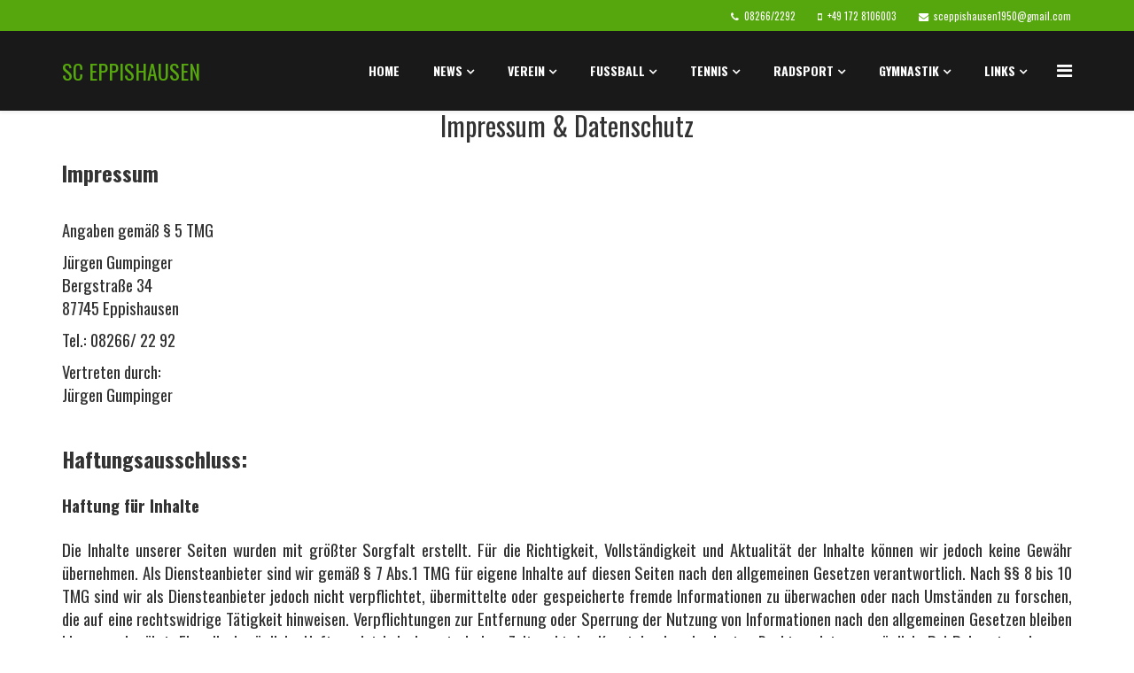

--- FILE ---
content_type: text/html; charset=utf-8
request_url: http://sc-eppishausen.de/index.php/impressum
body_size: 47937
content:
<!DOCTYPE html>
<html prefix="og: http://ogp.me/ns#" xmlns="http://www.w3.org/1999/xhtml" xml:lang="en-gb" lang="en-gb" dir="ltr">
    <head>
        <meta http-equiv="X-UA-Compatible" content="IE=edge">
            <meta name="viewport" content="width=device-width,initial-scale=1.0">
                                <!-- head -->
                <base href="http://sc-eppishausen.de/index.php/impressum" />
	<meta http-equiv="content-type" content="text/html; charset=utf-8" />
	<meta property="og:type" content="website" />
	<meta name="og:site_name" content="SC Eppishausen" />
	<meta property="og:title" content="Impressum" />
	<meta property="og:url" content="http://sc-eppishausen.de/index.php/impressum" />
	<meta name="twitter:card" content="summary" />
	<meta name="twitter:title" content="Impressum" />
	<meta name="generator" content="Joomla! - Open Source Content Management" />
	<title>Impressum</title>
	<link href="/templates/ltsoccer/images/favicon.ico" rel="shortcut icon" type="image/vnd.microsoft.icon" />
	<link href="http://sc-eppishausen.de/index.php/component/search/?Itemid=678&amp;format=opensearch" rel="search" title="Search SC Eppishausen" type="application/opensearchdescription+xml" />
	<link href="/libraries/quix/assets/css/quixtrap.css" rel="stylesheet" type="text/css" media="" attribs="[]" />
	<link href="/libraries/quix/assets/css/quix.css" rel="stylesheet" type="text/css" media="" attribs="[]" />
	<link href="https://cdnjs.cloudflare.com/ajax/libs/simple-line-icons/2.4.1/css/simple-line-icons.min.css" rel="stylesheet" type="text/css" />
	<link href="/components/com_k2/css/k2.css?v=2.11.20240212" rel="stylesheet" type="text/css" />
	<link href="/libraries/quix/assets/css/animate.min.css" rel="stylesheet" type="text/css" />
	<link href="/libraries/quix/assets/css/font-awesome.min.css" rel="stylesheet" type="text/css" />
	<link href="/libraries/quix/assets/css/magnific-popup.css" rel="stylesheet" type="text/css" />
	<link href="/media/quix/css/page16-v12f0deed-all.css" rel="stylesheet" type="text/css" />
	<link href="//fonts.googleapis.com/css?family=Oswald:300,regular,700&amp;subset=latin-ext" rel="stylesheet" type="text/css" />
	<link href="/templates/ltsoccer/css/bootstrap.min.css" rel="stylesheet" type="text/css" />
	<link href="/templates/ltsoccer/css/font-awesome.min.css" rel="stylesheet" type="text/css" />
	<link href="/templates/ltsoccer/css/default.css" rel="stylesheet" type="text/css" />
	<link href="/templates/ltsoccer/css/j2store.css" rel="stylesheet" type="text/css" />
	<link href="/templates/ltsoccer/css/legacy.css" rel="stylesheet" type="text/css" />
	<link href="/templates/ltsoccer/css/template.css" rel="stylesheet" type="text/css" />
	<link href="/templates/ltsoccer/css/presets/preset3.css" rel="stylesheet" class="preset" type="text/css" />
	<link href="/templates/ltsoccer/css/frontend-edit.css" rel="stylesheet" type="text/css" />
	<link href="/plugins/system/spcookieconsent/assets/css/style.css" rel="stylesheet" type="text/css" />
	<style type="text/css">
body{font-family:Oswald, sans-serif; font-weight:normal; }h1{font-family:Oswald, sans-serif; font-weight:normal; }h2{font-family:Oswald, sans-serif; font-weight:normal; }h3{font-family:Oswald, sans-serif; font-weight:normal; }h4{font-family:Oswald, sans-serif; font-weight:normal; }h5{font-family:Oswald, sans-serif; font-weight:normal; }h6{font-family:Oswald, sans-serif; font-weight:normal; }@media (min-width: 1400px) {
.container {
max-width: 1140px;
}
}#sp-bottom{ background-color:#000000;color:#ffffff;padding:100px 0px; }#sp-cookie-consent {background-color: #ffc600; color: #ffffff; }#sp-cookie-consent a, #sp-cookie-consent a:hover, #sp-cookie-consent a:focus, #sp-cookie-consent a:active {color: #000000; }#sp-cookie-consent .sp-cookie-allow {background-color: #000000; color: #ffffff;}#sp-cookie-consent .sp-cookie-allow:hover, #sp-cookie-consent .sp-cookie-allow:active, #sp-cookie-consent .sp-cookie-allow:focus {color: #ffffff;}
	</style>
	<script src="/media/jui/js/jquery.min.js?1f1a089451f600fc758ffc50e6af4bb4" type="text/javascript"></script>
	<script src="/media/jui/js/jquery-noconflict.js?1f1a089451f600fc758ffc50e6af4bb4" type="text/javascript"></script>
	<script src="/media/jui/js/jquery-migrate.min.js?1f1a089451f600fc758ffc50e6af4bb4" type="text/javascript"></script>
	<script src="/media/k2/assets/js/k2.frontend.js?v=2.11.20240212&sitepath=/" type="text/javascript"></script>
	<script src="/libraries/quix/assets/js/jquery.easing.js" type="text/javascript"></script>
	<script src="/libraries/quix/assets/js/wow.js" type="text/javascript"></script>
	<script src="/libraries/quix/assets/js/jquery.magnific-popup.js" type="text/javascript"></script>
	<script src="/libraries/quix/assets/js/quix.js" type="text/javascript"></script>
	<script src="/templates/ltsoccer/js/bootstrap.min.js" type="text/javascript"></script>
	<script src="/templates/ltsoccer/js/jquery.sticky.js" type="text/javascript"></script>
	<script src="/templates/ltsoccer/js/main.js" type="text/javascript"></script>
	<script src="/templates/ltsoccer/js/wow.min.js" type="text/javascript"></script>
	<script src="/templates/ltsoccer/js/scroll.js" type="text/javascript"></script>
	<script src="/templates/ltsoccer/js/custom.js" type="text/javascript"></script>
	<script src="/templates/ltsoccer/js/jquery.easing.min.js" type="text/javascript"></script>
	<script src="/templates/ltsoccer/js/frontend-edit.js" type="text/javascript"></script>
	<script src="/plugins/system/spcookieconsent/assets/js/script.js" type="text/javascript"></script>
	<script type="text/javascript">

		var j2storeURL = 'http://sc-eppishausen.de/';
		
var sp_preloader = '';

var sp_gotop = '';

var sp_offanimation = 'default';
new WOW().init();
	</script>
	<script type="application/ld+json">
{"@context":"http:\/\/schema.org","@type":"Organization","name":"SC Eppishausen","url":"http:\/\/sc-eppishausen.de\/"}
	</script>

                                </head>
                <body class="site com-quix view-page no-layout no-task itemid-678 en-gb ltr  sticky-header layout-fluid off-canvas-menu-init">

                    <div class="body-wrapper">
                        <div class="body-innerwrapper">
                            <section id="sp-section-1"><div class="container"><div class="row"><div id="sp-top1" class="col-lg-6 "><div class="sp-column "></div></div><div id="sp-top2" class="col-lg-6 "><div class="sp-column "><ul class="sp-contact-info"><li class="sp-contact-phone"><i class="fa fa-phone"></i> <a href="tel:08266/2292">08266/2292</a></li><li class="sp-contact-mobile"><i class="fa fa-mobile"></i> <a href="tel:+491728106003">+49 172 8106003</a></li><li class="sp-contact-email"><i class="fa fa-envelope"></i> <a href="mailto:sceppishausen1950@gmail.com">sceppishausen1950@gmail.com</a></li></ul></div></div></div></div></section><header id="sp-header"><div class="container"><div class="row"><div id="sp-logo" class="col-8 col-lg-3 "><div class="sp-column "><h1 class="logo"> <a href="/">SC EPPISHAUSEN</a></h1></div></div><div id="sp-menu" class="col-4 col-lg-9 "><div class="sp-column ">			<div class='sp-megamenu-wrapper'>
				<a id="offcanvas-toggler" href="#" aria-label="Menu"><i class="fa fa-bars" aria-hidden="true" title="Menu"></i></a>
				<ul class="sp-megamenu-parent menu-slide-down hidden-sm hidden-xs"><li class="sp-menu-item"><a  href="/index.php"  >Home</a></li><li class="sp-menu-item sp-has-child"><a  href="#"  >News</a><div class="sp-dropdown sp-dropdown-main sp-menu-right" style="width: 240px;"><div class="sp-dropdown-inner"><ul class="sp-dropdown-items"><li class="sp-menu-item"><a  href="/index.php/news/termine"  >Termine</a></li><li class="sp-menu-item"><a  href="/index.php/news/flutlicht-menuitem"  >Neue LED-Flutlichtanlage </a></li><li class="sp-menu-item"><a  href="/index.php/news/hobbydart-menuitem2023"  >Hobby Dart-Turnier 2025</a></li></ul></div></div></li><li class="sp-menu-item sp-has-child"><a  href="/index.php/blog"  >Verein</a><div class="sp-dropdown sp-dropdown-main sp-menu-right" style="width: 240px;"><div class="sp-dropdown-inner"><ul class="sp-dropdown-items"><li class="sp-menu-item"><a  href="/index.php/blog/about-club"  >Über uns</a></li><li class="sp-menu-item"><a  href="/index.php/blog/vorstand"  >Vorstandschaft</a></li><li class="sp-menu-item"><a  href="/index.php/blog/contact-us"  >Kontakt</a></li><li class="sp-menu-item"><a  href="/index.php/blog/beitraege-menu"  >Beiträge</a></li><li class="sp-menu-item"><a  href="/index.php/blog/schiedsrichter"  >Schiedsrichter</a></li><li class="sp-menu-item"><a  href="/index.php/blog/sponsoren"  >Sponsoren</a></li></ul></div></div></li><li class="sp-menu-item sp-has-child"><a  href="#"  >Fußball</a><div class="sp-dropdown sp-dropdown-main sp-menu-right" style="width: 240px;"><div class="sp-dropdown-inner"><ul class="sp-dropdown-items"><li class="sp-menu-item"><a  href="/index.php/pages/player-team"  >1. Mannschaft</a></li><li class="sp-menu-item"><a  href="/index.php/pages/2-mannschaft"  >2. Mannschaft</a></li><li class="sp-menu-item"><a  href="/index.php/pages/damen-mannschaft"  >Damen</a></li></ul></div></div></li><li class="sp-menu-item sp-has-child"><a  href="#"  >Tennis</a><div class="sp-dropdown sp-dropdown-main sp-menu-right" style="width: 240px;"><div class="sp-dropdown-inner"><ul class="sp-dropdown-items"><li class="sp-menu-item"><a  href="/index.php/tennis/tennisinfo"  >Abteilung Tennis</a></li><li class="sp-menu-item"><a  href="/index.php/tennis/tennistermine"  >Termine</a></li></ul></div></div></li><li class="sp-menu-item sp-has-child"><a  href="#"  >Radsport</a><div class="sp-dropdown sp-dropdown-main sp-menu-right" style="width: 240px;"><div class="sp-dropdown-inner"><ul class="sp-dropdown-items"><li class="sp-menu-item"><a  href="/index.php/radsport/radsportinfo"  >Abteilung Radsport</a></li><li class="sp-menu-item"><a  href="/index.php/radsport/radsporttermine"  >Termine</a></li></ul></div></div></li><li class="sp-menu-item sp-has-child"><a  href="#"  >Gymnastik</a><div class="sp-dropdown sp-dropdown-main sp-menu-right" style="width: 240px;"><div class="sp-dropdown-inner"><ul class="sp-dropdown-items"><li class="sp-menu-item"><a  href="/index.php/gymnastik/gymnastikinfo"  >Abteilung Gymnastik</a></li><li class="sp-menu-item"><a  href="/index.php/gymnastik/gymnastiktermine"  >Termine</a></li></ul></div></div></li><li class="sp-menu-item sp-has-child"><a  href="#"  >Links</a><div class="sp-dropdown sp-dropdown-main sp-menu-right" style="width: 240px;"><div class="sp-dropdown-inner"><ul class="sp-dropdown-items"><li class="sp-menu-item"><a  href="/index.php/post-formats/gv-2023-page"  >Generalversammlung 2023</a></li><li class="sp-menu-item"><a  href="/index.php/post-formats/gv-2022-menuitem"  >Generalversammlung 2022</a></li><li class="sp-menu-item"><a  href="/index.php/post-formats/generalversammlung-2021-article"  >Generalversammlung 2021</a></li><li class="sp-menu-item"><a  href="/index.php/post-formats/generalversammlung-2018"  >Generalversammlung 2018</a></li><li class="sp-menu-item"><a  href="/index.php/post-formats/sportheim-eingabeplan"  >Neubau Sportheim - Eingabeplan</a></li><li class="sp-menu-item"><a  href="/index.php/post-formats/alfredschomanek-nachruf"  >Nachruf Alfred Schomanek</a></li><li class="sp-menu-item"><a  href="/index.php/post-formats/gallery-post-format"  >Meister Saison 2018/2019</a></li><li class="sp-menu-item"><a  href="/index.php/post-formats/meister2015"  >Meister Saison 2014/2015</a></li><li class="sp-menu-item"><a  href="/index.php/post-formats/video-post-format"  >SCE Hymne</a></li><li class="sp-menu-item"><a  href="/index.php/post-formats/scebeitritt"  >Formulare</a></li><li class="sp-menu-item"><a  href="/index.php/post-formats/sce-spendenlauf-page"  >SCE - Sponsorenlauf</a></li></ul></div></div></li></ul>			</div>
		</div></div></div></div></header><section id="sp-page-title"><div class="row"><div id="sp-title" class="col-lg-12 "><div class="sp-column "></div></div></div></section><section id="sp-main-body"><div class="container"><div class="row"><div id="sp-component" class="col-lg-12 "><div class="sp-column "><div id="system-message-container">
	</div>

	  <div class="qx quix">
    <div class="qx-inner macintosh">
                              
      
      <div id="qx-section-924" class="qx-section "  >

  <!-- Shape -->
    
  
    <div 
    id="qx-row-535" 
    class="qx-row "    >

    <div id="qx-column-777" class="qx-column  qx-col-lg-12 qx-col-md-12 qx-col-sm-12 qx-col-xs-12" >
  <div id="qx-heading-1510" class="qx-element qx-element-heading " >
  <div class="section-title">

    
            <h2 class="qx-title"> 
          Impressum & Datenschutz 
        </h2>
    
          
  </div>
</div></div>
<!-- qx-col -->
    
  </div>
  <!-- qx-row -->
<div 
    id="qx-row-1895" 
    class="qx-row "    >

    <div id="qx-column-9197" class="qx-column  qx-col-lg-12 qx-col-md-12 qx-col-sm-12 qx-col-xs-12" >
  <div id="qx-text-61100" class="qx-element qx-element-text " >
  <p><span style="font-size: 18pt;"><strong>Impressum</strong></span><br /><span style="font-size: 14pt;"> </span></p>
<p><span style="font-size: 14pt;">Angaben gemäß § 5 TMG</span></p>
<p><span style="font-size: 14pt;">Jürgen Gumpinger </span><br /><span style="font-size: 14pt;"> Bergstraße 34</span><br /><span style="font-size: 14pt;"> 87745 Eppishausen</span></p>
<p><span style="font-size: 14pt;">Tel.: 08266/ 22 92</span></p>
<p><span style="font-size: 14pt;">Vertreten durch: </span><br /><span style="font-size: 14pt;"> Jürgen Gumpinger</span></p>
<p><span style="font-size: 14pt;"> </span></p>
<p style="text-align: justify;"><span style="font-size: 18pt;"><strong>Haftungsausschluss: </strong></span><br /> <br /><span style="font-size: 14pt;"><strong> Haftung für Inhalte</strong></span><br /> <br /><span style="font-size: 14pt;"> Die Inhalte unserer Seiten wurden mit größter Sorgfalt erstellt. Für die Richtigkeit, Vollständigkeit und Aktualität der Inhalte können wir jedoch keine Gewähr übernehmen. Als Diensteanbieter sind wir gemäß § 7 Abs.1 TMG für eigene Inhalte auf diesen Seiten nach den allgemeinen Gesetzen verantwortlich. Nach §§ 8 bis 10 TMG sind wir als Diensteanbieter jedoch nicht verpflichtet, übermittelte oder gespeicherte fremde Informationen zu überwachen oder nach Umständen zu forschen, die auf eine rechtswidrige Tätigkeit hinweisen. Verpflichtungen zur Entfernung oder Sperrung der Nutzung von Informationen nach den allgemeinen Gesetzen bleiben hiervon unberührt. Eine diesbezügliche Haftung ist jedoch erst ab dem Zeitpunkt der Kenntnis einer konkreten Rechtsverletzung möglich. Bei Bekanntwerden von entsprechenden Rechtsverletzungen werden wir diese Inhalte umgehend entfernen.</span><br /> <br /><span style="font-size: 14pt;"><strong> Haftung für Links</strong></span><br /> <br /><span style="font-size: 14pt;"> Unser Angebot enthält Links zu externen Webseiten Dritter, auf deren Inhalte wir keinen Einfluss haben. Deshalb können wir für diese fremden Inhalte auch keine Gewähr übernehmen. Für die Inhalte der verlinkten Seiten ist stets der jeweilige Anbieter oder Betreiber der Seiten verantwortlich. Die verlinkten Seiten wurden zum Zeitpunkt der Verlinkung auf mögliche Rechtsverstöße überprüft. Rechtswidrige Inhalte waren zum Zeitpunkt der Verlinkung nicht erkennbar. Eine permanente inhaltliche Kontrolle der verlinkten Seiten ist jedoch ohne konkrete Anhaltspunkte einer Rechtsverletzung nicht zumutbar. Bei Bekanntwerden von Rechtsverletzungen werden wir derartige Links umgehend entfernen.</span><br /> <br /><span style="font-size: 14pt;"><strong> Urheberrecht</strong></span><br /> <br /><span style="font-size: 14pt;"> Die durch die Seitenbetreiber erstellten Inhalte und Werke auf diesen Seiten unterliegen dem deutschen Urheberrecht. Die Vervielfältigung, Bearbeitung, Verbreitung und jede Art der Verwertung außerhalb der Grenzen des Urheberrechtes bedürfen der schriftlichen Zustimmung des jeweiligen Autors bzw. Erstellers. Downloads und Kopien dieser Seite sind nur für den privaten, nicht kommerziellen Gebrauch gestattet. Soweit die Inhalte auf dieser Seite nicht vom Betreiber erstellt wurden, werden die Urheberrechte Dritter beachtet. Insbesondere werden Inhalte Dritter als solche gekennzeichnet. Sollten Sie trotzdem auf eine Urheberrechtsverletzung aufmerksam werden, bitten wir um einen entsprechenden Hinweis. Bei Bekanntwerden von Rechtsverletzungen werden wir derartige Inhalte umgehend entfernen.</span><br /> <br /><span style="font-size: 14pt;"><strong> Datenschutz</strong></span><br /> <br /><span style="font-size: 14pt;"> Die Nutzung unserer Webseite ist in der Regel ohne Angabe personenbezogener Daten möglich. Soweit auf unseren Seiten personenbezogene Daten (beispielsweise Name, Anschrift oder eMail-Adressen) erhoben werden, erfolgt dies, soweit möglich, stets auf freiwilliger Basis. Diese Daten werden ohne Ihre ausdrückliche Zustimmung nicht an Dritte weitergegeben. </span><br /><span style="font-size: 14pt;"> Wir weisen darauf hin, dass die Datenübertragung im Internet (z.B. bei der Kommunikation per E-Mail) Sicherheitslücken aufweisen kann. Ein lückenloser Schutz der Daten vor dem Zugriff durch Dritte ist nicht möglich. </span><br /><span style="font-size: 14pt;"> Der Nutzung von im Rahmen der Impressumspflicht veröffentlichten Kontaktdaten durch Dritte zur Übersendung von nicht ausdrücklich angeforderter Werbung und Informationsmaterialien wird hiermit ausdrücklich widersprochen. Die Betreiber der Seiten behalten sich ausdrücklich rechtliche Schritte im Falle der unverlangten Zusendung von Werbeinformationen, etwa durch Spam-Mails, vor.</span><br /> <br /><span style="font-size: 14pt;"><strong> Google Analytics</strong></span><br /> <br /><span style="font-size: 14pt;"> Diese Website benutzt Google Analytics, einen Webanalysedienst der Google Inc. (''Google''). Google Analytics verwendet sog. ''Cookies'', Textdateien, die auf Ihrem Computer gespeichert werden und die eine Analyse der Benutzung der Website durch Sie ermöglicht. Die durch den Cookie erzeugten Informationen über Ihre Benutzung dieser Website (einschließlich Ihrer IP-Adresse) wird an einen Server von Google in den USA übertragen und dort gespeichert. Google wird diese Informationen benutzen, um Ihre Nutzung der Website auszuwerten, um Reports über die Websiteaktivitäten für die Websitebetreiber zusammenzustellen und um weitere mit der Websitenutzung und der Internetnutzung verbundene Dienstleistungen zu erbringen. Auch wird Google diese Informationen gegebenenfalls an Dritte übertragen, sofern dies gesetzlich vorgeschrieben oder soweit Dritte diese Daten im Auftrag von Google verarbeiten. Google wird in keinem Fall Ihre IP-Adresse mit anderen Daten der Google in Verbindung bringen. Sie können die Installation der Cookies durch eine entsprechende Einstellung Ihrer Browser Software verhindern; wir weisen Sie jedoch darauf hin, dass Sie in diesem Fall gegebenenfalls nicht sämtliche Funktionen dieser Website voll umfänglich nutzen können. Durch die Nutzung dieser Website erklären Sie sich mit der Bearbeitung der über Sie erhobenen Daten durch Google in der zuvor beschriebenen Art und Weise und zu dem zuvor benannten Zweck einverstanden.</span><br /> <br /><span style="font-size: 14pt;"><strong> Google AdSense</strong></span><br /> <br /><span style="font-size: 14pt;"> Diese Website benutzt Google Adsense, einen Webanzeigendienst der Google Inc., USA (''Google''). Google Adsense verwendet sog. ''Cookies'' (Textdateien), die auf Ihrem Computer gespeichert werden und die eine Analyse der Benutzung der Website durch Sie ermöglicht. Google Adsense verwendet auch sog. ''Web Beacons'' (kleine unsichtbare Grafiken) zur Sammlung von Informationen. Durch die Verwendung des Web Beacons können einfache Aktionen wie der Besucherverkehr auf der Webseite aufgezeichnet und gesammelt werden. Die durch den Cookie und/oder Web Beacon erzeugten Informationen über Ihre Benutzung dieser Website (einschließlich Ihrer IP-Adresse) werden an einen Server von Google in den USA übertragen und dort gespeichert. Google wird diese Informationen benutzen, um Ihre Nutzung der Website im Hinblick auf die Anzeigen auszuwerten, um Reports über die Websiteaktivitäten und Anzeigen für die Websitebetreiber zusammenzustellen und um weitere mit der Websitenutzung und der Internetnutzung verbundene Dienstleistungen zu erbringen. Auch wird Google diese Informationen gegebenenfalls an Dritte übertragen, sofern dies gesetzlich vorgeschrieben oder soweit Dritte diese Daten im Auftrag von Google verarbeiten. Google wird in keinem Fall Ihre IP-Adresse mit anderen Daten der Google in Verbindung bringen. Das Speichern von Cookies auf Ihrer Festplatte und die Anzeige von Web Beacons können Sie verhindern, indem Sie in Ihren Browser-Einstellungen ''keine Cookies akzeptieren'' wählen (Im MS Internet-Explorer unter ''Extras &gt; Internetoptionen &gt; Datenschutz &gt; Einstellung''; im Firefox unter ''Extras &gt; Einstellungen &gt; Datenschutz &gt; Cookies''); wir weisen Sie jedoch darauf hin, dass Sie in diesem Fall gegebenenfalls nicht sämtliche Funktionen dieser Website voll umfänglich nutzen können. Durch die Nutzung dieser Website erklären Sie sich mit der Bearbeitung der über Sie erhobenen Daten durch Google in der zuvor beschriebenen Art und Weise und zu dem zuvor benannten Zweck einverstanden.</span></p>
<p><span style="font-size: 14pt;"><strong></strong></span></p>
<p><span style="font-size: 18pt;"><strong>Datenschutzerklärung</strong></span></p>
<p><span style="font-size: 14pt;"><strong>Grundlegendes</strong></span><br /><span style="font-size: 14pt;"></span></p>
<p style="text-align: justify;"><span style="font-size: 14pt;">Diese Datenschutzerklärung soll die Nutzer dieser Website über die Art, den Umfang und den Zweck der Erhebung und Verwendung personenbezogener Daten durch den Websitebetreiber [Ihre Kontaktdaten einfügen] informieren.</span></p>
<p><span style="font-size: 14pt;">Der Websitebetreiber nimmt Ihren Datenschutz sehr ernst und behandelt Ihre personenbezogenen Daten vertraulich und entsprechend der gesetzlichen Vorschriften. Da durch neue Technologien und die ständige Weiterentwicklung dieser Webseite Änderungen an dieser Datenschutzerklärung vorgenommen werden können, empfehlen wir Ihnen sich die Datenschutzerklärung in regelmäßigen Abständen wieder durchzulesen. <br /></span></p>
<p style="text-align: justify;"><span style="font-size: 14pt;">Definitionen der verwendeten Begriffe (z.B. “personenbezogene Daten” oder “Verarbeitung”) finden Sie in Art. 4 DSGVO.</span></p>
<p><span style="font-size: 14pt;"><strong>Zugriffsdaten</strong></span><span style="font-size: 14pt;"> <br /></span></p>
<p style="text-align: justify;"><span style="font-size: 14pt;">Wir, der Websitebetreiber bzw. Seitenprovider, erheben aufgrund unseres berechtigten Interesses (s. Art. 6 Abs. 1 lit. f. DSGVO) Daten über Zugriffe auf die Website und speichern diese als „Server-Logfiles“ auf dem Server der Website ab. Folgende Daten werden so protokolliert:</span></p>
<ul>
<li><span style="font-size: 14pt;">Besuchte Website</span></li>
<li><span style="font-size: 14pt;">Uhrzeit zum Zeitpunkt des Zugriffes</span></li>
<li><span style="font-size: 14pt;">Menge der gesendeten Daten in Byte</span></li>
<li><span style="font-size: 14pt;">Quelle/Verweis, von welchem Sie auf die Seite gelangten</span></li>
<li><span style="font-size: 14pt;">Verwendeter Browser</span></li>
<li><span style="font-size: 14pt;">Verwendetes Betriebssystem</span></li>
<li><span style="font-size: 14pt;">Verwendete IP-Adresse</span></li>
</ul>
<p style="text-align: justify;"><span style="font-size: 14pt;">Die Server-Logfiles werden für maximal 7 Tage gespeichert und anschließend gelöscht. Die Speicherung der Daten erfolgt aus Sicherheitsgründen, um z. B. Missbrauchsfälle aufklären zu können. Müssen Daten aus Beweisgründen aufgehoben werden, sind sie solange von der Löschung ausgenommen bis der Vorfall endgültig geklärt ist.</span></p>
<p><span style="font-size: 14pt;"><strong>Reichweitenmessung &amp; Cookies</strong></span><span style="font-size: 14pt;"></span></p>
<p style="text-align: justify;"><span style="font-size: 14pt;">Diese Website verwendet Cookies zur pseudonymisierten Reichweitenmessung, die entweder von unserem Server oder dem Server Dritter an den Browser des Nutzers übertragen werden. Bei Cookies handelt es sich um kleine Dateien, welche auf Ihrem Endgerät gespeichert werden. Ihr Browser greift auf diese Dateien zu. Durch den Einsatz von Cookies erhöht sich die Benutzerfreundlichkeit und Sicherheit dieser Website.</span></p>
<p style="text-align: justify;"><span style="font-size: 14pt;">Falls Sie nicht möchten, dass Cookies zur Reichweitenmessung auf Ihrem Endgerät gespeichert werden, können Sie dem Einsatz dieser Dateien hier widersprechen:</span></p>
<ul>
<li><span style="font-size: 14pt;">Cookie-Deaktivierungsseite der Netzwerkwerbeinitiative: <a href="http://optout.networkadvertising.org/?c=1#!/">http://optout.networkadvertising.org/?c=1#!/</a></span></li>
<li><span style="font-size: 14pt;">Cookie-Deaktivierungsseite der US-amerikanischen Website: <a href="http://optout.aboutads.info/?c=2#!/">http://optout.aboutads.info/?c=2#!/</a></span></li>
<li><span style="font-size: 14pt;">Cookie-Deaktivierungsseite der europäischen Website: <a href="http://optout.networkadvertising.org/?c=1#!/">http://optout.networkadvertising.org/?c=1#!/</a><br /></span></li>
</ul>
<p style="text-align: justify;"><span style="font-size: 14pt;">Gängige Browser bieten die Einstellungsoption, Cookies nicht zuzulassen. Hinweis: Es ist nicht gewährleistet, dass Sie auf alle Funktionen dieser Website ohne Einschränkungen zugreifen können, wenn Sie entsprechende Einstellungen vornehmen.</span></p>
<p><span style="font-size: 14pt;"><strong>Erfassung und Verarbeitung personenbezogener Daten</strong></span></p>
<p style="text-align: justify;"><span style="font-size: 14pt;">Der Websitebetreiber erhebt, nutzt und gibt Ihre personenbezogenen Daten nur dann weiter, wenn dies im gesetzlichen Rahmen erlaubt ist oder Sie in die Datenerhebung einwilligen.</span></p>
<p style="text-align: justify;"><span style="font-size: 14pt;">Als personenbezogene Daten gelten sämtliche Informationen, welche dazu dienen, Ihre Person zu bestimmen und welche zu Ihnen zurückverfolgt werden können – also beispielsweise Ihr Name, Ihre E-Mail-Adresse und Telefonnummer.</span></p>
<p style="text-align: justify;"><span style="font-size: 14pt;">Diese Website können Sie auch besuchen, ohne Angaben zu Ihrer Person zu machen. Zur Verbesserung unseres Online-Angebotes speichern wir jedoch (ohne Personenbezug) Ihre Zugriffsdaten auf diese Website. Zu diesen Zugriffsdaten gehören z. B. die von Ihnen angeforderte Datei oder der Name Ihres Internet-Providers. Durch die Anonymisierung der Daten sind Rückschlüsse auf Ihre Person nicht möglich.</span></p>
<p><span style="font-size: 14pt;"><strong>Umgang mit Kontaktdaten</strong></span></p>
<p style="text-align: justify;"><span style="font-size: 14pt;">Nehmen Sie mit uns als Websitebetreiber durch die angebotenen Kontaktmöglichkeiten Verbindung auf, werden Ihre Angaben gespeichert, damit auf diese zur Bearbeitung und Beantwortung Ihrer Anfrage zurückgegriffen werden kann. Ohne Ihre Einwilligung werden diese Daten nicht an Dritte weitergegeben.</span></p>
<p><span style="font-size: 14pt;"><strong>Umgang mit Kommentaren und Beiträgen</strong></span></p>
<p style="text-align: justify;"><span style="font-size: 14pt;">Hinterlassen Sie auf dieser Website einen Beitrag oder Kommentar, wird Ihre IP-Adresse gespeichert. Dies erfolgt aufgrund unserer berechtigten Interessen im Sinne des Art. 6 Abs. 1 lit. f. DSGVO und dient der Sicherheit von uns als Websitebetreiber: Denn sollte Ihr Kommentar gegen geltendes Recht verstoßen, können wir dafür belangt werden, weshalb wir ein Interesse an der Identität des Kommentar- bzw. Beitragsautors haben.</span></p>
<p><span style="font-size: 14pt;"><strong>Google Analytics</strong></span></p>
<p style="text-align: justify;"><span style="font-size: 14pt;">Diese Website nutzt aufgrund unserer berechtigten Interessen zur Optimierung und Analyse unseres Online-Angebots im Sinne des Art. 6 Abs. 1 lit. f. DSGVO den Dienst „Google Analytics“, welcher von der Google Inc. (1600 Amphitheatre Parkway Mountain View, CA 94043, USA) angeboten wird. Der Dienst (Google Analytics) verwendet „Cookies“ – Textdateien, welche auf Ihrem Endgerät gespeichert werden. Die durch die Cookies gesammelten Informationen werden im Regelfall an einen Google-Server in den USA gesandt und dort gespeichert.</span></p>
<p style="text-align: justify;"><span style="font-size: 14pt;">Google LLC hält das europäische Datenschutzrecht ein und ist unter dem Privacy-Shield-Abkommen zertifiziert: <a href="https://www.privacyshield.gov/participant?id=a2zt000000001L5AAI&amp;status=Active">https://www.privacyshield.gov/participant?id=a2zt000000001L5AAI&amp;status=Active</a><br /></span></p>
<p style="text-align: justify;"><span style="font-size: 14pt;">Auf dieser Website greift die IP-Anonymisierung. Die IP-Adresse der Nutzer wird innerhalb der Mitgliedsstaaten der EU und des Europäischen Wirtschaftsraum und in den anderen Vertragsstaaten des Abkommens gekürzt. Nur in Einzelfällen wird die IP-Adresse zunächst ungekürzt in die USA an einen Server von Google übertragen und dort gekürzt. Durch diese Kürzung entfällt der Personenbezug Ihrer IP-Adresse. Die vom Browser übermittelte IP-Adresse des Nutzers wird nicht mit anderen von Google gespeicherten Daten kombiniert.</span></p>
<p style="text-align: justify;"><span style="font-size: 14pt;">Im Rahmen der Vereinbarung zur Auftragsdatenvereinbarung, welche wir als Websitebetreiber mit der Google Inc. geschlossen haben, erstellt diese mithilfe der gesammelten Informationen eine Auswertung der Websitenutzung und der Websiteaktivität und erbringt mit der Internetnutzung verbundene Dienstleistungen.</span></p>
<p style="text-align: justify;"><span style="font-size: 14pt;">Die von Google in unserem Auftrag erhobenen Daten werden genutzt, um die Nutzung unseres Online-Angebots durch die einzelnen Nutzer auswerten zu können, z. B. um Reports über die Aktivität auf der Website zu erstellen, um unser Online-Angebot zu verbessern.</span></p>
<p style="text-align: justify;"><span style="font-size: 14pt;">Sie haben die Möglichkeit, die Speicherung der Cookies auf Ihrem Gerät zu verhindern, indem Sie in Ihrem Browser entsprechende Einstellungen vornehmen. Es ist nicht gewährleistet, dass Sie auf alle Funktionen dieser Website ohne Einschränkungen zugreifen können, wenn Ihr Browser keine Cookies zulässt.</span></p>
<p style="text-align: justify;"><span style="font-size: 14pt;">Weiterhin können Sie durch ein Browser-Plugin verhindern, dass die durch Cookies gesammelten Informationen (inklusive Ihrer IP-Adresse) an die Google Inc. gesendet und von der Google Inc. genutzt werden. Folgender Link führt Sie zu dem entsprechenden Plugin: <a href="https://tools.google.com/dlpage/gaoptout?hl=de">https://tools.google.com/dlpage/gaoptout?hl=de</a><br /></span></p>
<p style="text-align: justify;"><span style="font-size: 14pt;">Alternativ verhindern Sie mit einem Klick auf diesen Link (WICHTIG: Opt-Out-Link einfügen), dass Google Analytics innerhalb dieser Website Daten über Sie erfasst. Mit dem Klick auf obigen Link laden Sie ein „Opt-Out-Cookie“ herunter. Ihr Browser muss die Speicherung von Cookies also hierzu grundsätzlich erlauben. Löschen Sie Ihre Cookies regelmäßig, ist ein erneuter Klick auf den Link bei jedem Besuch dieser Website vonnöten.</span></p>
<p style="text-align: justify;"><span style="font-size: 14pt;">Hier finden Sie weitere Informationen zur Datennutzung durch die Google Inc.:</span></p>
<ul>
<li><span style="font-size: 14pt;"><a href="https://policies.google.com/privacy/partners?hl=de">https://policies.google.com/privacy/partners?hl=de</a> (Daten, die von Google-Partnern erhoben werden)</span></li>
<li><span style="font-size: 14pt;"><a href="https://adssettings.google.de/authenticated">https://adssettings.google.de/authenticated</a> (Einstellungen über Werbung, die Ihnen angezeigt wird)</span></li>
<li><span style="font-size: 14pt;"><a href="https://policies.google.com/technologies/ads?hl=de">https://policies.google.com/technologies/ads?hl=de</a> (Verwendung von Cookies in Anzeigen)</span></li>
</ul>
<p><span style="font-size: 14pt;"><strong>Nutzung von Social-Media-Plugins von Facebook</strong></span></p>
<p style="text-align: justify;"><span style="font-size: 14pt;">Aufgrund unseres berechtigten Interesses an der Analyse, Optimierung und dem Betrieb unseres Online-Angebotes (im Sinne des Art. 6 Abs. 1 lit. f. DSGVO), verwendet diese Website das Facebook-Social-Plugin, welches von der Facebook Inc. (1 Hacker Way, Menlo Park, California 94025, USA) betrieben wird. Erkennbar sind die Einbindungen an dem Facebook-Logo bzw. an den Begriffen „Like“, „Gefällt mir“, „Teilen“ in den Farben Facebooks (Blau und Weiß). Informationen zu allen Facebook-Plugins finden Sie über den folgenden Link: <a href="https://developers.facebook.com/docs/plugins/">https://developers.facebook.com/docs/plugins/</a><br /></span></p>
<p style="text-align: justify;"><span style="font-size: 14pt;">Facebook Inc. hält das europäische Datenschutzrecht ein und ist unter dem Privacy-Shield-Abkommen zertifiziert: <a href="https://www.privacyshield.gov/participant?id=a2zt0000000GnywAAC&amp;status=Active">https://www.privacyshield.gov/participant?id=a2zt0000000GnywAAC&amp;status=Active</a> <br /></span></p>
<p style="text-align: justify;"><span style="font-size: 14pt;">Das Plugin stellt eine direkte Verbindung zwischen Ihrem Browser und den Facebook-Servern her. Der Websitebetreiber hat keinerlei Einfluss auf die Natur und den Umfang der Daten, welche das Plugin an die Server der Facebook Inc. übermittelt. Informationen dazu finden Sie hier: <a href="https://www.facebook.com/help/186325668085084">https://www.facebook.com/help/186325668085084</a><br /></span></p>
<p style="text-align: justify;"><span style="font-size: 14pt;">Das Plugin informiert die Facebook Inc. darüber, dass Sie als Nutzer diese Website besucht haben. Es besteht hierbei die Möglichkeit, dass Ihre IP-Adresse gespeichert wird. Sind Sie während des Besuchs auf dieser Website in Ihrem Facebook-Konto eingeloggt, werden die genannten Informationen mit diesem verknüpft.</span></p>
<p style="text-align: justify;"><span style="font-size: 14pt;">Nutzen Sie die Funktionen des Plugins – etwa indem Sie einen Beitrag teilen oder „liken“ –, werden die entsprechenden Informationen ebenfalls an die Facebook Inc. übermittelt.</span></p>
<p style="text-align: justify;"><span style="font-size: 14pt;">Möchten Sie verhindern, dass die Facebook. Inc. diese Daten mit Ihrem Facebook-Konto verknüpft, loggen Sie sich bitte vor dem Besuch dieser Website bei Facebook aus und löschen Sie die gespeicherten Cookies. Über Ihr Facebook-Profil können Sie weitere Einstellungen zur Datenverarbeitung für Werbezwecke tätigen oder der Nutzung Ihrer Daten für Werbezwecke widersprechen. Zu den Einstellungen gelangen Sie hier:</span></p>
<ul>
<li><span style="font-size: 14pt;">Profileinstellungen bei Facebook: <a href="https://www.facebook.com/ads/preferences/?entry_product=ad_settings_screen">https://www.facebook.com/ads/preferences/?entry_product=ad_settings_screen</a><br /></span></li>
<li><span style="font-size: 14pt;">Cookie-Deaktivierungsseite der US-amerikanischen Website: <a href="http://optout.aboutads.info/?c=2#!/">http://optout.aboutads.info/?c=2#!/</a></span></li>
<li><span style="font-size: 14pt;">Cookie-Deaktivierungsseite der europäischen Website: <a href="http://optout.networkadvertising.org/?c=1#!/">http://optout.networkadvertising.org/?c=1#!/</a><br /></span></li>
</ul>
<p style="text-align: justify;"><span style="font-size: 14pt;">Welche Daten, zu welchem Zweck und in welchem Umfang Facebook Daten erhebt, nutzt und verarbeitet und welche Rechte sowie Einstellungsmöglichkeiten Sie zum Schutz Ihrer Privatsphäre haben, können Sie in den Datenschutzrichtlinien von Facebook nachlesen. Diese finden Sie hier: <a href="https://www.facebook.com/about/privacy/">https://www.facebook.com/about/privacy/</a><br /></span></p>
<p><span style="font-size: 14pt;"><strong>Rechte des Nutzers</strong></span></p>
<p style="text-align: justify;"><span style="font-size: 14pt;">Sie haben als Nutzer das Recht, auf Antrag eine kostenlose Auskunft darüber zu erhalten, welche personenbezogenen Daten über Sie gespeichert wurden. Sie haben außerdem das Recht auf Berichtigung falscher Daten und auf die Verarbeitungseinschränkung oder Löschung Ihrer personenbezogenen Daten. Falls zutreffend, können Sie auch Ihr Recht auf Datenportabilität geltend machen. Sollten Sie annehmen, dass Ihre Daten unrechtmäßig verarbeitet wurden, können Sie eine Beschwerde bei der zuständigen Aufsichtsbehörde einreichen.</span></p>
<p><span style="font-size: 14pt;"><strong>Löschung von Daten</strong></span></p>
<p style="text-align: justify;"><span style="font-size: 14pt;">Sofern Ihr Wunsch nicht mit einer gesetzlichen Pflicht zur Aufbewahrung von Daten (z. B. Vorratsdatenspeicherung) kollidiert, haben Sie ein Anrecht auf Löschung Ihrer Daten. Von uns gespeicherte Daten werden, sollten sie für ihre Zweckbestimmung nicht mehr vonnöten sein und es keine gesetzlichen Aufbewahrungsfristen geben, gelöscht. Falls eine Löschung nicht durchgeführt werden kann, da die Daten für zulässige gesetzliche Zwecke erforderlich sind, erfolgt eine Einschränkung der Datenverarbeitung. In diesem Fall werden die Daten gesperrt und nicht für andere Zwecke verarbeitet.</span></p>
<p><span style="font-size: 14pt;"><strong>Widerspruchsrecht</strong></span><span style="font-size: 14pt;"></span></p>
<p style="text-align: justify;"><span style="font-size: 14pt;">Nutzer dieser Webseite können von ihrem Widerspruchsrecht Gebrauch machen und der Verarbeitung ihrer personenbezogenen Daten zu jeder Zeit widersprechen.</span></p>
<p style="text-align: justify;"><span style="font-size: 14pt;">Wenn Sie eine Berichtigung, Sperrung, Löschung oder Auskunft über die zu Ihrer Person gespeicherten personenbezogenen Daten wünschen oder Fragen bzgl. der Erhebung, Verarbeitung oder Verwendung Ihrer personenbezogenen Daten haben oder erteilte Einwilligungen widerrufen möchten, wenden Sie sich bitte an folgende E-Mail-Adresse: info@sc-eppishausen.de</span></p></div>
<!-- qx-element-text --></div>
<!-- qx-col -->
    
  </div>
  <!-- qx-row -->

  
</div>
<!-- qx-section -->

    </div>
  </div>
  
</div></div></div></div></section><section id="sp-bottom"><div class="container"><div class="row"><div id="sp-bottom1" class="col-md-6 col-lg-3 "><div class="sp-column "><div class="sp-module "><h3 class="sp-module-title">Über uns</h3><div class="sp-module-content">

<div class="custom"  >
	<p>Herzlich Willkommen auf der Homepage des SC Eppishausen.<br />Erfahren Sie hier alles Wissenswerte rund um unseren Verein:</p>
<p><a href="/index.php/blog/about-club">Über uns</a></p></div>
</div></div></div></div><div id="sp-bottom2" class="col-md-6 col-lg-3 "><div class="sp-column "><div class="sp-module "><h3 class="sp-module-title">Kontakt</h3><div class="sp-module-content">

<div class="custom"  >
	<p>Nehmen Sie gerne Kontakt zu uns auf!<br />Unser Kontaktformular finden Sie hier:</p>
<p><a href="/index.php/blog/contact-us">Kontaktformular</a></p>
<p> </p>
<p> </p></div>
</div></div></div></div><div id="sp-bottom3" class="col-md-6 col-lg-3 "><div class="sp-column "><div class="sp-module "><h3 class="sp-module-title">Termine</h3><div class="sp-module-content">

<div class="custom"  >
	<p><a href="/index.php/news/termine">Anstehende Termine</a></p></div>
</div></div></div></div><div id="sp-bottom4" class="col-md-6 col-lg-3 "><div class="sp-column "><div class="sp-module "><h3 class="sp-module-title">Impressum</h3><div class="sp-module-content">

<div class="custom"  >
	<p><a href="/index.php/impressum">Impressum &amp; Datenschutz</a></p></div>
</div></div></div></div></div></div></section><footer id="sp-footer"><div class="container"><div class="row"><div id="sp-footer1" class="col-lg-6 "><div class="sp-column "><div class="sp-module "><div class="sp-module-content">

<div class="custom"  >
	<div class="custom"> Designed by LukWib © 2020 </div></div>
</div></div></div></div><div id="sp-footer2" class="col-lg-6 "><div class="sp-column "><div class="sp-module "><div class="sp-module-content">

<div class="custom"  >
	<div class="custom">
<p>Copyright © 2013 <a href="http://ltheme.com" target="_blank" rel="noopener noreferrer">LTheme.com</a>. All rights reserved.</p>
<p> </p>
</div></div>
</div></div></div></div></div></div></footer>                        </div> <!-- /.body-innerwrapper -->
                    </div> <!-- /.body-innerwrapper -->

                    <!-- Off Canvas Menu -->
                    <div class="offcanvas-menu">
                        <a href="#" class="close-offcanvas"><i class="fa fa-remove"></i></a>
                        <div class="offcanvas-inner">
                                                          <div class="sp-module "><h3 class="sp-module-title">Search</h3><div class="sp-module-content"><div class="search">
	<form action="/index.php/impressum" method="post">
		<input name="searchword" id="mod-search-searchword" maxlength="200"  class="inputbox search-query" type="text" size="20" placeholder="Search ..." />		<input type="hidden" name="task" value="search" />
		<input type="hidden" name="option" value="com_search" />
		<input type="hidden" name="Itemid" value="678" />
	</form>
</div>
</div></div><div class="sp-module "><div class="sp-module-content"><ul class="nav menu">
<li class="item-437"><a href="/index.php" > Home</a></li><li class="item-664  deeper parent"><a href="#" > News</a><span class="offcanvas-menu-toggler collapsed" data-toggle="collapse" data-target="#collapse-menu-664"><i class="open-icon fa fa-angle-down"></i><i class="close-icon fa fa-angle-up"></i></span><ul class="collapse" id="collapse-menu-664"><li class="item-683"><a href="/index.php/news/termine" > Termine</a></li><li class="item-724"><a href="/index.php/news/flutlicht-menuitem" > Neue LED-Flutlichtanlage </a></li><li class="item-710"><a href="/index.php/news/hobbydart-menuitem2023" > Hobby Dart-Turnier 2025</a></li></ul></li><li class="item-278  deeper parent"><a href="/index.php/blog" > Verein</a><span class="offcanvas-menu-toggler collapsed" data-toggle="collapse" data-target="#collapse-menu-278"><i class="open-icon fa fa-angle-down"></i><i class="close-icon fa fa-angle-up"></i></span><ul class="collapse" id="collapse-menu-278"><li class="item-545"><a href="/index.php/blog/about-club" > Über uns</a></li><li class="item-665"><a href="/index.php/blog/vorstand" > Vorstandschaft</a></li><li class="item-549"><a href="/index.php/blog/contact-us" > Kontakt</a></li><li class="item-725"><a href="/index.php/blog/beitraege-menu" > Beiträge</a></li><li class="item-677"><a href="/index.php/blog/schiedsrichter" > Schiedsrichter</a></li><li class="item-674"><a href="/index.php/blog/sponsoren" > Sponsoren</a></li></ul></li><li class="item-279  deeper parent"><a href="#" > Fußball</a><span class="offcanvas-menu-toggler collapsed" data-toggle="collapse" data-target="#collapse-menu-279"><i class="open-icon fa fa-angle-down"></i><i class="close-icon fa fa-angle-up"></i></span><ul class="collapse" id="collapse-menu-279"><li class="item-546"><a href="/index.php/pages/player-team" > 1. Mannschaft</a></li><li class="item-666"><a href="/index.php/pages/2-mannschaft" > 2. Mannschaft</a></li><li class="item-667"><a href="/index.php/pages/damen-mannschaft" > Damen</a></li></ul></li><li class="item-668  deeper parent"><a href="#" > Tennis</a><span class="offcanvas-menu-toggler collapsed" data-toggle="collapse" data-target="#collapse-menu-668"><i class="open-icon fa fa-angle-down"></i><i class="close-icon fa fa-angle-up"></i></span><ul class="collapse" id="collapse-menu-668"><li class="item-669"><a href="/index.php/tennis/tennisinfo" > Abteilung Tennis</a></li><li class="item-680"><a href="/index.php/tennis/tennistermine" > Termine</a></li></ul></li><li class="item-670  deeper parent"><a href="#" > Radsport</a><span class="offcanvas-menu-toggler collapsed" data-toggle="collapse" data-target="#collapse-menu-670"><i class="open-icon fa fa-angle-down"></i><i class="close-icon fa fa-angle-up"></i></span><ul class="collapse" id="collapse-menu-670"><li class="item-671"><a href="/index.php/radsport/radsportinfo" > Abteilung Radsport</a></li><li class="item-679"><a href="/index.php/radsport/radsporttermine" > Termine</a></li></ul></li><li class="item-672  deeper parent"><a href="#" > Gymnastik</a><span class="offcanvas-menu-toggler collapsed" data-toggle="collapse" data-target="#collapse-menu-672"><i class="open-icon fa fa-angle-down"></i><i class="close-icon fa fa-angle-up"></i></span><ul class="collapse" id="collapse-menu-672"><li class="item-673"><a href="/index.php/gymnastik/gymnastikinfo" > Abteilung Gymnastik</a></li><li class="item-681"><a href="/index.php/gymnastik/gymnastiktermine" > Termine</a></li></ul></li><li class="item-503  deeper parent"><a href="#" > Links</a><span class="offcanvas-menu-toggler collapsed" data-toggle="collapse" data-target="#collapse-menu-503"><i class="open-icon fa fa-angle-down"></i><i class="close-icon fa fa-angle-up"></i></span><ul class="collapse" id="collapse-menu-503"><li class="item-712"><a href="/index.php/post-formats/gv-2023-page" > Generalversammlung 2023</a></li><li class="item-694"><a href="/index.php/post-formats/gv-2022-menuitem" > Generalversammlung 2022</a></li><li class="item-690"><a href="/index.php/post-formats/generalversammlung-2021-article" > Generalversammlung 2021</a></li><li class="item-684"><a href="/index.php/post-formats/generalversammlung-2018" > Generalversammlung 2018</a></li><li class="item-685"><a href="/index.php/post-formats/sportheim-eingabeplan" > Neubau Sportheim - Eingabeplan</a></li><li class="item-692"><a href="/index.php/post-formats/alfredschomanek-nachruf" > Nachruf Alfred Schomanek</a></li><li class="item-496"><a href="/index.php/post-formats/gallery-post-format" > Meister Saison 2018/2019</a></li><li class="item-675"><a href="/index.php/post-formats/meister2015" > Meister Saison 2014/2015</a></li><li class="item-495"><a href="/index.php/post-formats/video-post-format" > SCE Hymne</a></li><li class="item-682"><a href="/index.php/post-formats/scebeitritt" > Formulare</a></li><li class="item-687"><a href="/index.php/post-formats/sce-spendenlauf-page" > SCE - Sponsorenlauf</a></li></ul></li></ul>
</div></div>
                                                    </div> <!-- /.offcanvas-inner -->
                    </div> <!-- /.offcanvas-menu -->

                    
                    
                    <!-- Preloader -->
                    
                    <!-- Go to top -->
                    
                <div id="sp-cookie-consent" class="position-bottom_left"><div><div class="sp-cookie-consent-content">As a part of GDPR policy, we use cookies to ensure that we give you the best experience on our website.</div><div class="sp-cookie-consent-action"><a class="sp-cookie-close sp-cookie-allow" href="#">I accept</a></div></div></div></body>
                </html>


--- FILE ---
content_type: text/css
request_url: http://sc-eppishausen.de/media/quix/css/page16-v12f0deed-all.css
body_size: 346
content:
#qx-row-535{}#qx-heading-1510{}#qx-heading-1510 .qx-title{margin-top:0;margin-bottom:25px}#qx-heading-1510 .qx-subtitle *{}#qx-column-9197{}#qx-text-61100 *{}#qx-heading-1510 { text-align : center;  } #qx-text-61100 { text-align : left;  } @media screen and (min-width: 768px) and (max-width: 992px){  } @media screen and (max-width: 767px) {  } 

--- FILE ---
content_type: text/css
request_url: http://sc-eppishausen.de/templates/ltsoccer/css/default.css
body_size: 34492
content:
/* Title */
#sp-section-2 {
  background-color:#fff;
  position: relative;
  z-index: 99;
}
#sp-section-1 {
  background: #ffa800;
  position: relative;
  z-index: 99;
  padding: 5px;
}
.sp-contact-info li {
  margin: 0 11px!important;
}
ul.social-icons >li {
  margin: 5px 19px!important;
}
#sp-section-1 a {
  color: #ffffff;
}
#sp-section-1 ul.social-icons >li a {
  color: #ffffff!important;
}
.sp-megamenu-parent >li >a,
.sp-megamenu-parent >li >a {
  border: 2px solid transparent;
}
.sp-megamenu-parent >li.active>a,
.sp-megamenu-parent >li:hover>a {
  color: #333!important;
}
.sp-megamenu-parent >li.active>a,
.sp-megamenu-parent >li:hover>a,
.sp-contact-info li {
  color: #FFF!important;
}
#sp-top2 .sp-contact-info ul li i a {
  color: #ffffff!important;
}
#sp-main-body {
  padding: 0!important;
}
#sp-bottom2 a {
  color:#ffffff!important;
}
#sp-header {
  background: rgba(0, 0, 0, 0.9);
}
.sticky-wrapper.is-sticky #sp-header
.sticky-wrapper.is-sticky body.itemid-437 #sp-header {
  background-color: #333;
  background: #333;
}
body.itemid-437 #sp-header .sp-megamenu-parent >li >a {
    color: #ffffff;
}
body.com-users #sp-component {
    padding: 40px 70px 70px 70px;
}
#offcanvas-toggler >i {
    color: #ffffff;
}
#offcanvas-toggler >i:hover {
  color:#fff!important;
}
#projects-wrapper {
  padding-bottom:50px;
}
.lt-title h2 {
  font-size: 45px;
  margin: 0;
  font-weight: 700;
  text-transform: uppercase;
}
.lt-title h3 {
  font-size: 30px;
  text-transform: uppercase;
  font-weight: 700;
}
.lt-title h6,
.lt-title-1 h6 {
  color: #ffffff;
  margin-top: 0px;
  font-size: 20px;
  letter-spacing: 2px;
  display: inline-block;
  font-style: italic;
  font-weight: 400;
  text-transform: capitalize;
}
.lt-title p {
  color: #bcbcbc;
  font-size: 14px;
  font-weight: 500;
}
.lt-title h2 {
  padding-bottom: 20px;
}
.lt-button {
  font-size: 20px;
  text-transform: uppercase;
  padding: 10px 30px;
  border-radius: 0px!important;
  background-color: #333;
  border-color: 1px solid #333;
}
/* Transition */
h1, h2, h3, h4, h5, h6, i, i:before, i:after  {
  -webkit-transition: all 0.4s ease-in-out;
  -moz-transition:    all 0.4s ease-in-out;
  -ms-transition:     all 0.4s ease-in-out;
  -o-transition:      all 0.4s ease-in-out;
  transition:         all 0.4s ease-in-out;
}
/* Slider */
.lt-slider .tp-caption a {
    padding: 16px 60px;
  color: #fff;
  border-radius:20px;
  font-size: 16px;
  text-transform: uppercase;
}
.lt-slider .tp-caption a:hover {
  background-color:#000!important;
  border:1px solid #000!important;
}
.lt-slider .tp-caption .button {
     padding: 16px 60px;
    font-size: 16px;
    text-transform: uppercase;
}
.lt-slider .tp-caption a.button1 {
    background: none!important;
    border: 5px solid #227b9d;
}
.lt-slider .tp-caption a.button1:hover {
    background: #333!important;
    border: 0px;
}
.lt-slider .button:hover {
  background: #222;
}
.tp-button {
  padding: 10px 20px;
  border-radius: 0px;
}
.qx-btn {
  color: #ffffff;
  position: relative;
  overflow: hidden;
  display: inline-block;
  padding: 11px 140px;
  font-size: 12px;
  background: none;
  line-height: 24px;
  border: 5px solid #ffffff;
  z-index: 0;
  border-radius: 3px;
  text-transform: uppercase;
  font-weight: 700;
  -webkit-transition: all 0.2s ease-in-out;
  -moz-transition:    all 0.2s ease-in-out;
  -ms-transition:     all 0.2s ease-in-out;
  -o-transition:      all 0.2s ease-in-out;
  transition:         all 0.2s ease-in-out;
}
.qx-btn:hover,
.qx-btn:before,
.qx-btn:hover, {
    color: #333!important;
    background-color: #ffffff!important;
}
.qx-btn:before {
  content: '';
  position: absolute;
  top: 0;
  left: 0;
  width: 100%;
  height: 100%;
  z-index: -1;
  opacity: 0;
  transform: scale3d(0.7, 1, 1);
  transition: transform 0.42s, opacity 0.42s;
  border-radius: inherit;
  -webkit-transition: all 0.2s ease-in-out;
  -moz-transition:    all 0.2s ease-in-out;
  -ms-transition:     all 0.2s ease-in-out;
  -o-transition:      all 0.2s ease-in-out;
  transition:         all 0.2s ease-in-out;
}
.qx-btn:hover::before {
	opacity: 1;
	transform: translate3d(0, 0, 0) scale3d(1, 1, 1);
}
/***** countdown *****/
.lt-countdown {
  border: 2px solid #000000;
    background-color: #080804;
    box-shadow: 2px 2px 2px 1px #0000002e;
    border-radius: 36px;
}
/***** Feature****/
.lt-border-title:before {
    top: 0;
    bottom: 0;
    position: absolute;
    content: " ";
    width: 3px;
    left: 50%;
    margin-left: -1.5px;
    border-right: 1px solid #f3f3f3;
}
#lt-feature {
  cursor: pointer;
  position: relative;
}
.lt-feature-item img {
  left:0;
  right:0;
  margin:auto;
}
.lt-feature-item:hover img {
-ms-transform: scale(0.9); 
    -webkit-transform: scale(0.9); 
    transform: scale(0.9); 
  -webkit-transition: all 0.4s ease-in-out;
    -moz-transition:    all 0.4s ease-in-out;
    -ms-transition:     all 0.4s ease-in-out;
    -o-transition:      all 0.4s ease-in-out;
    transition:         all 0.4s ease-in-out;
}
.lt-feature-sub {
  position: relative;
  top: -82px;
}
/****** About ******/
.lt-counter-item {
  background: #fff;
  cursor: pointer;
  width: 120px;
  height: 120px;
  border: 10px solid #f1f1f1c9;
  opacity: 0.3;
  border-radius: 50%;
  left: 0;
  right: 0px;
  margin: auto;
}
.lt-counter-item .qx-nc-number {
  line-height: 100px;
}
.lt-about-content i {
  padding-top: 27px;
  padding-right: 40px;
}
.lt-about-content h4 {
  font-style: italic;
}
/**** Story Soccer ****/
.lt-story-content h3 {
  font-size: 20px;
  font-variant: 700;
}
.lt-story-content img {
  padding-top: 20px;
}
/**** Video ******/
.lt-video-item h4 {
  color: #ffffff;
  font-size: 30px;
  font-weight: 700;
  text-transform: uppercase;
}
.lt-video-item h1 {
  font-size: 70px;
  color: #ffffff;
  font-weight: 700;
  text-transform: uppercase;
}
.lt-video-item p {
  color: #ffffff;
  font-size: 16px;
  font-weight: 500;
}
/***** Table Soccer *****/
.lt-table-soccer {
  border: 2px solid #ffa800;
  background: #ffa800;
  border-radius: 10px;
  box-shadow: 1px 2px 1px 2px #bdb6b682;
}
/* Why Chose */
.lt-choose-us-item {
  margin-left: -50px;
  padding-top: 40px;
  padding-right: 300px;
  padding-left: 0px;
}
.lt-why-chose-item i {
    width: 60px;
    height: 60px;
    color: #ffffff;
    cursor: pointer;
    text-align: center;
    padding-top: 15px;
    margin-top: 13px;
}
.lt-why-chose-item h4 {
    font-size: 16px;
    font-weight: 600;
}
/***** Service*****/
.lt-service-sub {
  position: relative;
  cursor: pointer;
}
.lt-service-item {
  cursor: pointer;
  margin-left: auto;
  padding: 30px;
  margin-right: auto;
  border: 1px solid #eaeced;
  z-index: 99;
  text-align: left;
}
.lt-service-item i {
  position: absolute;
  top:0px;
  right: 90px;
  z-index: 9999;
  background: #fff;
  padding: 0 20px;
}
.lt-service-item:hover i {
  right: 70px;
}
.lt-service-item h3 {
  font-size: 20px;
  letter-spacing: 3px;
  font-weight: 400;
  line-height: 30px;
}
.lt-service-item p {
  font-size: 14px;
  letter-spacing: 2px;
  line-height: 20px;
  font-weight: 300;
}

/****** Client *****/
.lt-client-sub {
  background: #ffffff;
  padding: 10px 0;
  box-shadow: 0 0 29px 0 rgba(0, 0, 0, 0.19);
  text-align: left;
}

/****** Portfolio ******/
.lt-portfolio-sub {
  margin-left: 0px!important;
}
.lt-portfolio-button:hover {
  color: #fff;
}
.sp-simpleportfolio .sp-simpleportfolio-filter > ul > li {
  margin: 5px;
}
.project-img img {
  width: 100%;
}
.projects-filter {
  text-align: center;
  display: inline-block;
}
.projects-filter ul {
  display: inherit;
  line-height: 43px;
  margin: 0 auto;
}
.projects-filter ul li {
  line-height: 40px;
  margin: 5px 0;
  display: stltic!important;
  float: left;
}
.projects-filter a {
  padding: 8px 15px;
  border: 1px solid #fff;
}
.item-page .project-img {
  border: 5px solid #fff;
}
.pp-button {
  color: #fff;
  padding: 12px 40px;
  font-weight: 700;
}
.pp-button:hover {
  color: #fff;
  background: #666;
}
.projects-filter a {
  width: 200px;
  display: inline-block;
  padding: 0;
  border-radius: 20px;
}
.projects-wrapper .project-img .project-img-extra h4 {
  color: #ffffff;
}
.projects-wrapper .project-img .project-img-extra .project-img-extra-content a {
    position: relative;
    color: #fff!important;
}
.projects-wrapper .isotope-item.column-2 {
  	width: 50%!important;
    position: static!important;
}
.projects-wrapper .isotope-item.column-3 {
  	width: 33.33%!important;
    position: static!important;
}
.projects-wrapper .isotope-item.column-4 {
  	width: 25%!important;
    position: static!important;
}
#portfolio-module-125 .container-isotop .isotope-item {
    position: static!important;
}
.projects-wrapper {
    height: auto!important;
}
/****** Service ******/
#lt-service {
  position: relative;
}
.lt-service-bottom {
  position: absolute;
  top:250px;
}
.lt-service-item h6 {
  font-style: italic;
  font-size: 22px;
  font-weight: 400;
  text-transform: capitalize;
  margin: 0px;
  color: #1f1f1f;
  margin-bottom: 20px;
}

/* Pricing */
.lt-pricing-content {
  display: inherit;
}
#lt-pricing .single-table {
  position: relative;
  width: 33.33%;
  max-width: 385px;
  margin-left: auto;
  margin-right: auto;
  margin-top: 20px;
  text-align: center;
  background: #ffffff;
  box-shadow: 0 0 27px 0 rgba(41, 41, 41, 0.09);
  border-top: 3px solid #ff6b6b;
  overflow: hidden;
  float: left;
}
#lt-pricing .single-table:nth-child(2) {
  color: #fff;
  margin-top: 0;
  padding: 20px 0 0;
}
#lt-pricing .single-table:nth-child(2) .table-body {
   padding-top: 60px;
}
#lt-pricing .single-table:nth-child(2) .table-footer {
   top: 140px;
}
#lt-pricing .single-table:nth-child(2) .qx-btn {
   background: rgb(121, 118, 118);
   color: #fff;
   border-color: rgb(121, 118, 118);
}
#lt-pricing .single-table:nth-child(2) .qx-btn:hover {
  color: #000;
  border-color: #fff;
}
#lt-pricing .single-table:nth-child(2) .qx-btn:hover:before,
#lt-pricing .single-table:nth-child(2) .qx-btn:hover:after {
  background: #fff;
}
#lt-pricing .single-table:nth-child(2)  .table-footer:before {
  background: #a7a5a5;
}
.lt-pricing-content .table-heading {
   background: none;
}
.lt-pricing-item .table-heading .title {
  color: #ffffff;
}
.lt-pricing-item .table-heading {
  color: #ffffff;
}
#lt-pricing .table-heading .amount {
  font-size: 47px;
}
#lt-pricing .table-heading .title {
  font-size: 28px;
  padding: 10px;
}
.single-table .table-body {
  background: none;
}
.lt-pricing-item .qx-btn-default {
  background: none!important;
  padding: 10px 35px;
  border-color: #ffffff!important;
  color: #ffffff;
  border-radius: 24px;
}
.lt-pricing-item .qx-btn-default:hover {
  background: #333!important;
  border-color: none;
}
.single-table .table-footer {
    position: absolute;
    width: 100%;
    top: 120px;
    background: none;
}
.single-table .table-footer:before {
    content: '';
    position: absolute;
    top: 50%;
    left: 0;
    right: 0;
    width: 100vw;
    height: 1px;
    background: #e8e8e8;
}
.single-table .table-footer a {
    background: #fff;
}
/* Calendar */
.lt-calendar-hour .qx-element-text {
    border: 1px solid #e6e6e6;
    border-bottom: 0;
}
.lt-calendar-content {
    position: relative;
}
.lt-calendar-item {
    position: absolute;
    left: 0;
    right: 0;
    width: 100%;
    border: 1px solid #fff;
    border-bottom: 0;
    border-right: 0;
    text-align: center;
}
.lt-calendar-item.s8 {
    top: 65px;
}
.lt-calendar-item.s10 {
    top: 130px;
}
.lt-calendar-item.s12 {
    top: 195px;
}
.lt-calendar-item.s14 {
    top: 260px;
}
.lt-calendar-item.s16 {
    top: 325px;
}
.lt-calendar-item.s18 {
    top: 390px;
}
.lt-calendar-item.s20 {
    top: 455px;
}
.lt-calendar-item.t2 {
    height: 65px;
}
.lt-calendar-item.t4 {
    height: 130px;
}
.lt-calendar-item.t6 {
    height: 195px;
}
.lt-calendar-item.t8 {
    height: 260px;
}
.lt-calendar-item.t10 {
    height: 325px;
}
.lt-calendar-item.t12 {
    height: 390px;
}
.lt-calendar-item.t16 {
    height: 455px;
}
/* Testimonial */
#lt-testimonial h4 {
  margin-bottom: 5px!important;
  margin-top: 20px;
}
#lt-testimonial .button {
  cursor: pointer;
  font-size: 14px;
  text-transform: capitalize;
  padding: 10px 30px;
  border:1px solid #ffffff;
  border-radius: 50px;
  background-color: none!important;
}
#lt-testimonial .button:hover {
  color: #ffffff!important;
}
/***** Team ******/
 .lt-team-item {
    position: relative;
    cursor: pointer;
}
.lt-team-item img {
  position: relative;
  border: 15px solid #f0f0f0;
  border-radius: 100%;
  width:100%;
  -webkit-transition: all 0.4s ease-in-out;
  -moz-transition:    all 0.4s ease-in-out;
  -ms-transition:     all 0.4s ease-in-out;
  -o-transition:      all 0.4s ease-in-out;
  transition:         all 0.4s ease-in-out;
}
.lt-team-item .qx-person-img:before {
  position: absolute;
  top: 100%;
  left: 0;
  z-index: 999999;
  border-radius: 100%;
  width: 100%;
  height: 100%;
  background-color: rgba(255,168,0,0.5);
  text-align: center;
  -webkit-transition: all .5s;
  transition: all .5s;
}
.lt-team-item .qx-person-description {
  text-align: center!important;
  padding-bottom: 22px;
  margin: 6px;
}
.lt-team-item:hover img{
    transform: rotlte(5deg)scale(1.1);
}
.lt-team-item .qx-person-img {
    margin-bottom: 0;
    overflow: hidden;
    width: 100%;
    position: relative;
}
.lt-team-item .qx-person-img:before {
    position: absolute;
    content: "";
    top: 0;
    left: 0;
    width: 100%;
    height: 100%;
    opacity: 0;
    z-index: 9999;
    transition: all .3s linear;
    z-index: 2;
}
.lt-team-item:hover .qx-person-img:before {
    opacity: .7;
}
.lt-team-item .qx-person-position {
    font-size: 16px;
    transition: all .3s linear;
    color: #959191;
    padding-bottom: 10px;
    text-align: center;
    font-weight: 300;
    text-transform: capitalize;
}
.lt-team-item h4 {
    font-size: 20px;
    font-weight: 700;
    color:#515A5F;
    text-transform: uppercase;
    padding: 15px 5px;
    width: 100%;
    text-align: center;
    left: 0;
    right: 0;
    margin: 0 auto;
    -webkit-transition: all 0.4s ease-in-out;
    -moz-transition:    all 0.4s ease-in-out;
    -ms-transition:     all 0.4s ease-in-out;
    -o-transition:      all 0.4s ease-in-out;
    transition:         all 0.4s ease-in-out;
}
.lt-team-item .social-links {
    position: absolute;
    z-index: 3;
    width: 100%;
    left: 0;
    right: 0;
    margin: 0 auto;
    bottom: 10px;
    opacity: 0;
    -webkit-transition: all 0.4s ease-in-out;
    -moz-transition:    all 0.4s ease-in-out;
    -ms-transition:     all 0.4s ease-in-out;
    -o-transition:      all 0.4s ease-in-out;
    transition:         all 0.4s ease-in-out;
}
.lt-team-item p {
    color: #ffffff;
    z-index: 3;
    width: 100%;
    padding-bottom: 30px;
    left: 0;
    right: 0;
    text-align: center;
    margin: 0 auto;
    bottom: 0px;
    -webkit-transition: all 0.4s ease-in-out;
    -moz-transition:    all 0.4s ease-in-out;
    -ms-transition:     all 0.4s ease-in-out;
    -o-transition:      all 0.4s ease-in-out;
    transition:         all 0.4s ease-in-out;
}
.lt-team-item .qx-person-description h2 {
  position: absolute;
  color: #ffffff!important;
  font-size: 60px;
  font-weight: 700;
  z-index: 3;
  width: 100%;
  left: 0;
  right: 0;
  margin: 0 auto;
  bottom: 10px;
  opacity: 0;
  -webkit-transition: all 0.4s ease-in-out;
  -moz-transition:    all 0.4s ease-in-out;
  -ms-transition:     all 0.4s ease-in-out;
  -o-transition:      all 0.4s ease-in-out;
  transition:         all 0.4s ease-in-out;
}
.lt-team-item:hover .qx-person-description h2  {
  bottom: 300px;
  text-align: center;
  left: 0;
  right: 0;
  margin: auto;
  opacity: 1;
}
.lt-team-item:hover .social-links {
    bottom: 230px;
    text-align: center!important;
    left: 0;
    right: 0;
    margin: auto;
    opacity: 1;
}
.lt-team-item .social-links a {
    width: 40px;
    height: 40px;
    display: block;
    background: none!important;
    color: #ffffff;
    text-align: center!important;
    border: 1px solid #ffffff;
    line-height: 35px;
    margin: 0 6px;
    border-radius: 50px;
    display: inline-block;
}
.lt-team-item .social-links a:before {
    font-size: 12px;
}
/***** Feauter *****/
.lt-feature-item {
  padding: 30px 10px;
  box-shadow: 0 0 2px 0 rgba(0, 0, 0, 0.3);
  border-radius: 3px;
  transition: 0.3s;
  text-align: center;
  position: relative;
  overflow: hidden;
}
.lt-feature-item:hover {
  box-shadow: 0 0 10px 0 rgba(0, 0, 0, 0.2);
}
.lt-feature-item h6 {
  font-size: 20px;
  font-style: italic;
  line-height: 22px;
  margin-top: 0px;
  margin-bottom: 20px;
  color: #1f1f1f;
  font-weight: 300;
}
#lt-feature .lt-button {
  padding: 15px 35px;
  background: none;
  color: #7b7b7b;
  border-radius: 50px;
  border: 1px solid #eeeeee;
  height: 50px;
  letter-spacing: 0px;
}
#lt-feature .lt-button:hover {
  color: #ffffff!important;
}
/*** shop ***/
#lt-shop {
  padding-top:90px;
}

/* Blog */
.entry-header h2 a {
    font-size: 30px;
    font-weight: 400;
}
div.sp-module .sp-module-title {
    font-size: 20px;
    font-weight: 400;
}
.sp-page-title {
    margin-bottom: 50px;
}
.lt-blog div.k2ItemsBlock ul li {
  width: 32%;
  float: left;
  margin-right: 2%;
  position: relative;
  overflow: hidden;
}
.lt-blog div.k2ItemsBlock ul li:nth-child(3n) {
  margin-right: 0;
}
.lt-blog div.k2ItemsBlock ul li a {
  display: inherit;
  overflow: hidden;
  font-size: 20px;
  padding-bottom: 10px;
}
.lt-blog div.k2ItemsBlock ul li img {
  width: 100%;
  margin-bottom: 15px!important;
  transition: all .40s linear;
  transform: scale(1.1);
}
.lt-blog div.k2ItemsBlock ul li:hover img {
  transform: rotlte(4deg)scale(1.2);
}
.lt-blog ul li .moduleItemDlteCrelted {
  left: 0;
  display: block;
  padding: 5px;
  font-size: 12px;
  font-style: italic;
  color: #333;
}
.lt-blog .lt-portfolio-button {
  margin-top: 0!important;
}
.lt-blog > div > p {
  clear: left;
}
div.k2ItemsBlock ul li div.moduleItemIntrotext a.moduleItemImage img {
  float: left!important;
  width: 100%;
}

/* Client */
.lt-client .qx-element-carousel .slick-prev {
  padding-top: 42px;
}
.lt-client .qx-element-carousel .slick-next {
  padding-top: 42px;
}
.lt-client-item img {
  opacity: 0.7;
  cursor: pointer;
  left:0;
  right:0;
  margin:auto; 
}
.lt-client-item img:hover {
   opacity: 0.9;
}
/* Footer */
#sp-footer1 {
  text-align: left;
}
#sp-footer2 {
  text-align: right;
}
#sp-bottom3 .sp-module ul >li >a {
  color: #fff;
}
#sp-bottom4 .sp-module ul >li >a {
  color: #fff;
}
/* Contact */
#lt-contact .qx-icon {
  float: left;
}
.lt-contact-item .qx-icon {
   -webkit-transition: all 0.4s ease-in-out 0s;
  -moz-transition: all 0.4s ease-in-out 0s;
  -ms-transition: all 0.4s ease-in-out 0s;
  -o-transition: all 0.4s ease-in-out 0s;
   transition: all 0.4s ease-in-out 0s;
}
.lt-contact-item:hover .qx-icon:before {
  -webkit-transform: rotateY(-180deg);
  -ms-transform: rotateY(-180deg);
  transform: rotateY(-180deg);
  display: block; 
  color: #fff!important;
}
.lt-contact-item:hover .qx-icon {
  -webkit-transform: rotateY(-180deg);
  -ms-transform: rotateY(-180deg);
  transform: rotateY(-180deg);
}
.lt-contact-item {
  cursor: pointer;
}
.lt-contact-form label {
  color: #333;
}
.lt-contact-form input {
  border-radius: 0!important;
  height: 45px!important;
}
.lt-contact-form input {
  width: 100%;
  display: inline-block;
  border-radius: 0!important;
  float: left;
}
.lt-contact-form input:nth-child(3n) {
    margin: 0;
}
.lt-contact-form input:nth-child(-n+3) {
  margin-bottom: 12px;
}
.lt-contact-form textarea {
  height: 100px!important;
  border-radius: 0!important;
  width: 100%;
}
.lt-contact-form button {
  background:#ffffff;
  width: 150px;
  font-size: 16px;
  text-transform: uppercase;
  height: 50px;
  color: #fff;
  display: block;
  text-align: center;
  border-radius: 0px!important;
  border: 1px solid #fff!important;
  transition: all .25s linear;
  font-weight: 400;
}
.lt-contact-form button:hover {
  color: #333!important;
  background-color: #ffffff!important;
}
.lt-contact-item i {
  border-color: #ddd;
  color: #ddd;
}
.lt-contact-item .qx-media-left {
  padding-top: 20px;
}
.lt-contact-item i {
  height: 52px;
  width: 52px;
  line-height: 52px;
  text-align: center;
  display: inline-block;
  border-radius: 50%;
  color: #333;
  font-size: 20px;
  border: 1px solid #cfcfcf;
  line-height: 50px;
  margin-right: 10px;
}
.lt-contact-phone i {
  background: #9ebe3b;  
}
.lt-contact-mail i {
  background: #ffa800;  
}
.lt-contact-map i, 
.lt-contact-phone i,
.lt-contact-mail i {
  border-radius: 50px;
  width: 100px;
  height: 100px;
  padding-top: 22px;
}
.lt-contact-map:hover i {
    border:1px solid #ddd;  
}
.lt-contact-map .qx-blurb-content,
.lt-contact-phone .qx-blurb-content,
.lt-contact-mail .qx-blurb-content {
    padding-top: 30px;
}
.lt-contact #sp-quickcontact-form input,
.lt-contact #sp-quickcontact-form textarea {
    border-radius: 0!important;
    width: 100%;
    margin: 20px 0;
}
.lt-contact #sp-quickcontact-form .sp_qc_clr {
    display: none;
}
.lt-contact #sp-quickcontact-form .button {
    background: none;
    width: 150px;
    height: 50px;
    color: #000;
    margin: 40px auto 0px;
    display: block;
    text-align: center;
    line-height: 44px;
    border-radius: 2px;
    border: 2px solid #F1F1F1;
    transition: all .25s linear;
    font-weight: 400;
}
.lt-image-sevices img{
	padding-left: 115px;
}
/** Right menu ***/
#sp-right-menu {
    position: absolute;
    top: 200px;
    right: 0;
    width: 40%;
}
.lt-menu-righ-list {
    position: relative;
    padding: 0;
}
.lt-menu-righ-list:nth-child(n+2) .lt-menu-righ-list-content {
  	padding: 20px;
}
.lt-menu-righ-list-content {
    position: absolute;
    background: #f5f5f5;
    padding: 0;
}
.lt-menu-righ-list-content h4 {
    margin-top: 0;
    text-align: left;
}
.lt-menu-righ-list-icon {
    float: right;
}
.lt-menu-righ-list-icon h3 {
    margin-top: 5px;
}
.lt-menu-righ-list-content {
    opacity: 0;
    visibility: hidden;
    right: 117px;
    z-index: 2;
    -webkit-transition: all 0.4s ease-in-out;
	-moz-transition:    all 0.4s ease-in-out;
	-ms-transition:     all 0.4s ease-in-out;
	-o-transition:      all 0.4s ease-in-out;
	transition:         all 0.4s ease-in-out;
}
.lt-menu-righ-list:hover .lt-menu-righ-list-content {
    opacity: 1;
    visibility: inherit;
}
.lt-menu-righ-list-content button {
    background: #42423e!important
}
#sp-right-menu {
    width: 140px;
}
#sp-right-menu:hover {
    width: 40%;
}
.lt-menu-righ-list-icon {
    width: 117px;
}
.lt-menu-righ-list-content form textarea,
.lt-menu-righ-list-content form input {
    border-radius: 0;
    width: 100%;
}
.lt-menu-righ-list-content table {
    width: 100%;
}
.lt-menu-righ-list-content table tr {
    border-bottom: 1px solid #ededed;
    line-height: 40px;
}
.lt-menu-righ-list-content table td {
    width: 50%;
}
.lt-menu-righ-list-content table td:last-child {
    text-align: right;
}
/** RESPONSIVE **/
/* Screen min 1199px */
@media (min-width: 1200px) {
  .lt-services-right,
  .lt-about .lt-title {
    padding-left: 60px;
    padding-right: 60px;
  }
}
/* Screen min 1199px */
@media (max-width: 1199px) {
  .lt-services-right,
  .lt-about .lt-title {
    padding-left: 20px;
    padding-right: 20px;
  }
}
/* Screen min 980px and max 1199px */
@media (min-width: 1200px) and (max-width: 1550px) {
  .lt-services-right, .lt-about .lt-title {
      padding: 30px;
  }
  .lt-services-content h2 {
      margin-bottom: 10px;
  }
}
/* Screen min 980px and max 1199px */
@media (min-width: 980px) and (max-width: 1199px) {
  .lt-about .lt-title {
    padding-top: 40px;
    padding-bottom: 0!important;
  }
  .lt-services > div {
    width: 100%!important;
  }
  .menu-slide-down .sp-has-child >.sp-dropdown.sp-dropdown-mega {
    left: auto;
    right: -48px!important;
  }
  .sp-megamenu-parent >li >a, 
  .sp-megamenu-parent >li >span {
    padding: 0 8px!important;
  }
  .lt-service-content {
    padding-left: 0px!important;
  }
  .qx-btn {
    padding: 11px 121px!important;
  }
  .lt-about-content p {
    font-size:8px!important;
  }
  #lt-choose-us .lt-service-img img {
    width: 100%!important;
  }
  .lt-skill img {
    left: 0;
    right: 0;
    margin: auto;
    padding-bottom: 40px;
  }
  .lt-skill {
    margin-top: 0px!important;
  }
  .lt-choose-us-item {
    margin-left: 0px!important;
    padding-top: 0px!important;
    padding-right: 15px!important;
    padding-left: 15px!important;
    padding-bottom: 50px;
  }
  .lt-team-item:hover h4 {
    bottom:202px!important;
  }
  .lt-team-item:hover p {
    bottom:180px!important;
  }
  .lt-team-item:hover .social-links {
    bottom: 140px!important;
  }
  .lt-calendar-content p {
    text-align:center!important;
  }
  .lt-calendar-item img {
    left:0px!important;
    right:0px!important;
    margin:auto;
 }
  .lt-calendar-content {
    position: relative;
    width: 100%!important;
 }
  .lt-calendar-hour {
    width:100%!important;
 }
  .lt-calendar-item {
   position: static;!important;
 }
  #lt-team {
   padding-top:40px!important;
 }
  .lt-calendar-item h4 {
    text-align:center!important;
  }
  .lt-team-item:hover .social-links {
    bottom: 200px!important;
  }
  .lt-team-item:hover .qx-person-description h2  {
    bottom: 270px!important;
}
}
/* Screen min 979px and max 781px */
@media (min-width: 768px) and (max-width: 979px) {
  .lt-choose-us-item {
    margin-left: 0px!important;
    padding-top: 0px!important;
    padding-right: 15px!important;
    padding-left: 15px!important;
  }
  .lt-skill {
    margin-top: 0px!important;
  }
  .lt-skill img {
    left: 0;
    right: 0;
    margin: auto;
    padding-bottom: 40px;
  }
  .qx-hidden-xs {
    display: block!important;
  }
  .lt-service-content {
    padding-left: 0px!important;
  }
  .lt-service-bottom {
    position: inherit!important;
    top: 0px!important; 
  }
  .lt-service-right img {
    padding-left: 15px;
    padding-right: 15px;
  }
  #lt-testimonial {
    padding-top: 0px!important;
  }
  .lt-about-item,
  .lt-contact-item .qx-blurb-content,
  .lt-service-item .qx-blurb-content {
      text-align: left!important;
  }
  .lt-about-item .qx-media-left {
    text-align: center!important;
  }
  .lt-about-item {
    text-align: left!important;
  }
  .lt-team-item:hover h4 {
    bottom:100px!important;
  }
  .lt-team-item:hover p {
    bottom:80px!important;
  }
  .lt-team-item:hover .social-links {
    bottom: 350px!important;
  }
  .lt-team-item .social-links a {
    width: 30px!important;
    height: 30px!important;
    line-height: 30px!important;
  }
  #lt-pricing .single-table {
    width: 32%!important;
    margin-bottom: 30px!important;
 }
  .lt-slider {
    top: 0px!important;
   }
   #sp-right-menu {
      display:none!important;
   }
  .lt-feature-sub {
    top: 31px!important;
  }
  .lt-title p {
    text-align:center!important;
    margin-bottom:0px!important;
  }
  #lt-custom {
    padding-bottom: 50px!important;
  }
  #lt-team {
    padding-top:40px!important;
  }
  .lt-calendar-item img {
    left:0px!important;
    right:0px!important;
    margin:auto;
 }
 .lt-calendar-item {
    position: static;!important;
 }
 .lt-title p {
     text-align:center!important;
     margin-bottom:0px!important;
  }
  .lt-calendar-content p {
    text-align:center!important;
  }
   .lt-calendar-content {
    position: relative;
    width: 100%!important;
  } 
  .lt-calendar-hour {
    width:100%!important;
 }
  .lt-about-content i {
    display:none!important;
  }
  #lt-about img {
    width:100%!important;
  }
  .lt-story-content .qx-media-body {
    width: 0px!important;
 } 
  #lt-video .qx-element-button {
  text-align: center!important;
}
 .lt-team-item:hover .qx-person-description h2 {
    bottom: 500px!important;
  }
  .lt-team-item:hover .social-links {
    bottom: 350px!important;
  }
  .lt-title h3 {
    text-align:center!important;
  }
  .lt-story-content {
    padding-left:250px!important;
  }
  #lt-story .qx-element-button {
  text-align: center!important;
}
  ul.social-icons >li {
    margin: 5px 10px!important;
}
.sp-contact-info li {
    font-size: 75%!important;
}
.sp-contact-info li {
    margin: 0 3px!important;
}
}
/* Screen max 767px */
@media (max-width: 767px) {
  .lt-subscribe > div:first-child {
    padding-bottom: 0!important;
  }
  .lt-action-title,
  .lt-subscribe > div > div {
    text-align: left;
  }
  .lt-blog div.k2ItemsBlock ul li {
    width: 100%;
    margin-right: 0;
  }
  .lt-we-do img {
      width: 100%!important;
  }
  #lt-pricing .single-table {
    width: 100%;
    margin: 20px 0;
  }
  .lt-choose-us-item {
    margin-left: 0px!important;
    padding-top: 0px!important;
    padding-right: 15px!important;
    padding-left: 15px!important;
  }
  .lt-skill {
    margin-top: 0px!important;
  }
  .lt-skill img {
    left: 0;
    right: 0;
    margin: auto;
    padding-bottom: 40px;
  }
  .qx-hidden-xs {
    display: block!important;
  }
  .lt-service-content {
    padding-left: 0px!important;
  }
  .lt-service-bottom {
    position: inherit!important;
    top: 0px!important; 
  }
  .lt-service-right img {
    padding-left: 15px;
    padding-right: 15px;
  }
  #lt-testimonial {
    padding-top: 0px!important;
  }
  .lt-about-item,
  .lt-contact-item .qx-blurb-content,
  .lt-service-item .qx-blurb-content {
      text-align: left!important;
  }
  .lt-about-item .qx-media-left {
    text-align: center!important;
  }
  .lt-about-item {
    text-align: left!important;
  }
  .lt-team-item:hover h4 {
    bottom:320px!important;
  }
  .lt-team-item:hover p {
    bottom:290px!important;
  }
  .lt-team-item:hover .social-links {
    bottom: 240px!important;
  }
  .lt-slider {
    top: 0px!important;
   }
   #sp-right-menu {
      display:none!important;
   }
  .lt-feature-sub {
    top: 31px!important;
  }
  .lt-title p {
    text-align:center!important;
      margin-bottom:0px!important;
  }
  #lt-custom {
    padding-bottom: 50px!important;
 } 
  .lt-calendar-item {
    position: static;!important;
 }
 .lt-title p {
     text-align:center!important;
     margin-bottom:0px!important;
  }
  .lt-calendar-content p {
    text-align:center!important;
  }
  .lt-calendar-item img {
    left:0px!important;
    right:0px!important;
    margin:auto;
 }
  .lt-calendar-content {
    position: relative;
    width: 100%!important;
}
  .lt-calendar-hour {
    width:100%!important;
 }
  #lt-feature .qx-media {
  padding-left: 200px!important;
 }
 #lt-feature .qx-media-body {
    width: 0px!important;
 }
 #lt-about img {
    width:100%!important;
  }
   .lt-about-content i {
    display:none!important;
  }
  .lt-story-content .qx-media-body {
    width: 0px!important;
 }
  .qx-element-divider:before {
    display:none!important;
  }
  #lt-video .qx-element-button {
  text-align: center!important;
 }
  #lt-story .qx-element-button {
  text-align: center!important;
 }
   .lt-video-item h1 {
    font-size: 25px!important;
 }
}
/* Screen max 480px */
@media (max-width: 480px) {
   .lt-slider {
     top: 0px!important;
   }
   #sp-right-menu {
     display:none!important;
   }
  .lt-feature-sub {
    top: 31px!important;
  }
  .lt-choose-us-item {
    margin-left: 0px!important;
    padding-top: 0px!important;
    padding-right: 15px!important;
    padding-left: 15px!important;
  }
  .lt-skill {
    margin-top: 0px!important;
  }
  .lt-skill img {
    left: 0;
    right: 0;
    margin: auto;
    padding-bottom: 40px;
  }
  .qx-hidden-xs {
    display: block!important;
  }
  .lt-service-content {
    padding-left: 0px!important;
  }
  .lt-service-bottom {
    position: inherit!important;
    top: 0px!important; 
  }
  .lt-service-right img {
    padding-left: 15px;
    padding-right: 15px;
  }
  #lt-testimonial {
    padding-top: 0px!important;
  }
  .lt-team-item:hover h4 {
    bottom:227px!important;
  }
  .lt-team-item:hover p {
    bottom:207px!important;
  }
  .lt-team-item:hover .social-links {
    bottom: 150px!important;
  }
  .lt-title p {
    text-align:center!important;
    margin-bottom:0px!important;
  } 
  #lt-custom {
    padding-bottom: 50px!important;
 } 
  .lt-calendar-item {
   position: static;!important;
 }
  #lt-team {
   padding-top:40px!important;
 }
 .lt-calendar-content p {
    text-align:center!important;
  }
.sp-contact-info li {
    margin:0px!important;
  } 
  ul.social-icons >li {
    margin:5px!important;
  }
  .lt-about-content i {
    display:none!important;
  }
  .qx-btn {
    padding: 11px 120px!important;
  }
  .lt-team-item:hover .social-links {
    bottom: 250px!important;
}
   #lt-feature .qx-media {
    padding-left: 42px!important;
 }
   .lt-video-item h1 {
    font-size: 25px!important;
 }
  .lt-table-soccer,
  .lt-table-soccer-1 {
    display:none!important;
  }
  #lt-feature {
    padding-top: 40px!important;
    padding-bottom: 50px!important;
}
}
  /* Screen max 375px */
@media (max-width: 375px) {
   .lt-slider {
    top: 0px!important;
   }
   #sp-right-menu {
      display:none!important;
   }
   .lt-feature-sub {
    top: 31px!important;
  }
  #lt-custom {
    padding-bottom: 50px!important;
  }
  #lt-team {
    padding-top:40px!important;
  }
  .lt-calendar-item img {
    left:0px!important;
    right:0px!important;
    margin:auto;
 }
 .lt-calendar-item {
    position: static;!important;
 }
 .lt-title p {
     text-align:center!important;
     margin-bottom:0px!important;
  }
  .lt-calendar-content p {
    text-align:center!important;
  }
  .sp-contact-info li {
    margin:0px!important;
  } 
  ul.social-icons >li {
    margin:5px!important;
  }
  .lt-about-content i {
    display:none!important;
  }
  .qx-btn {
    padding: 11px 120px!important;
  }
  .lt-team-item:hover .social-links {
    bottom: 250px!important;
}
  #lt-feature .qx-media {
    padding-left: 42px!important;
}
  .lt-video-item h1 {
    font-size: 25px!important;
}
  .lt-table-soccer,
  .lt-table-soccer-1 {
    display:none!important;
  }
  #lt-feature {
    padding-top: 40px!important;
    padding-bottom: 50px!important;
}
}

/* Improve sub menu dropdown clickable for offcanvas menu */
.offcanvas-menu .offcanvas-inner .sp-module ul > li .offcanvas-menu-toggler.collapsed .open-icon,
.offcanvas-menu .offcanvas-inner .sp-module ul > li .offcanvas-menu-toggler .close-icon {
 float: right;
}
.offcanvas-menu .offcanvas-inner .sp-module ul > li .offcanvas-menu-toggler {
 width: 100%;
}

--- FILE ---
content_type: text/css
request_url: http://sc-eppishausen.de/templates/ltsoccer/css/j2store.css
body_size: 5275
content:
input.j2store-product-search-input {
  float: left;
  margin-right: 10px;
}
#j2store-cart-form {
  padding-top:50px;
}
.buttons-right {
  padding-bottom:50px;
}
.additional-image-list li {
  float: left;
  margin-bottom: 50px;
}
ul.additional-image-list {
  padding: 0;
}
.offers .sale-price {
    float: right;
}
ul#j2store-product-detail-tab.nav.nav-tabs {
  margin-bottom: 20px;
}
h2.product-title {
  font-size: 22px;
}
.pagination>.active>a {
  color:#fff!important;
}
div.j2store-products-row {
  margin-top: 50px;
}
#et-categories a img {
  margin-bottom: 30px;
}
.product-sku {
  display: none;
}
.j2store-product-filters {
  margin-top: 30px;
  margin-bottom: 20px;
}
label.j2store-product-brand-label {
  width: 100%;
  clear: both;
}
img.j2store-img-responsive {
  opacity: 0.8;
}
img.j2store-img-responsive:hover {
  opacity: 1;
}
form#productFilters.form-horizontal {
  margin-top: 30px;
}
form#productsideFilters.form-horizontal {
  padding: 10px;
  z-index: 999;
  background: #fff;
}
body.com-j2store input[type="checkbox"] {
  margin-top: -2px !important;
}
.btn-primary {
  border-color: #fff!important;
}
input.j2store-cart-button.btn.btn-primary {
  margin-top: -3px;
}
.j2store-module-product.span4 {
    border: 3px solid #f1f1f1;
	padding-bottom: 22px;
    margin-bottom:40px;
}
.j2store-products-row .span4 {
  padding: 20px;
  border: 3px solid #f1f1f1;
}
.row-fluid .j2store-module-product .span3 {
   border: 3px solid #333!important;
   padding:20px;
}
.j2store-product-quickview-modal .btn-default {
  background:none!important;
  color: #333;
  background-color::none!important;
  border-color:none!important;
}
.j2store-module-product .product-qty {
  margin-bottom:20px;
}
.j2store-product-image {
  margin-bottom:15px;
}
.j2store-product-main-image {
  width: 100%;
}
.additional-image-list li {
    list-style-type: none;
    display: inline;
}
.additional-image-list li {
    float: left;
    margin-bottom: 50px;
}
.price-sku-brand-container {
    border-top: 1px solid #efefef;
    border-bottom: 1px solid #efefef;
    margin: 0 0 25px;
    padding: 15px 0;
}
.j2store-add-to-cart {
    margin-left: 5px;
    display: inline;
}
.product-qty, .j2store-add-to-cart {
    display: inline-block;
}
.j2store-addtocart-form {
    margin-top: 10px;
}
.j2store-img-responsive {
    max-width: 100%;
    height: auto;
}
.simple-product img .j2store-img-responsive img:nth(2) {
 display: none!important;
}
body.com-j2store input[type="checkbox"] {
    margin-top: -2px !important;
    margin-right: 10px;
}
.zoomImg {
   display: none!important;
}
.product-sdesc {
  padding-bottom:50px;
}
.j2store .product-cart-section {
  text-align: center;
}
.j2store .product-title {
  text-align: center;
}
.j2store-product-image {
  width:100%;
  text-align: center;
}
.j2store-product-image img {
  width:100%;
}
.form-horizontal input:hover,
.j2store-cart-button:hover {
   background: #222!important;
   border-color: #222!important;
}
.j2store-product-module .j2store {
    border: 3px solid #f1f1f1;
    padding-bottom: 100px;
    margin-bottom: 80px;
}
.j2store.span4:nth-child(3n+1) {
  	margin-left: 0;
}
.j2store img {
    width: 100%;
    margin-bottom: 20px;
}
.additional-image-list li {
    float: left;
}
.j2store-single-product {
    padding-bottom: 70px;
}
/**** Resposive *****/
@media (max-width: 767px) {
  .j2store .j2store-module-product .span4 {
    width:100%;
  }
   div.j2store.j2store-module-product.span4 {
      width: 100%;
      margin-bottom:30px;
  }
  img.j2store-img-responsive {
    width:100%;
  }
  .j2store-product-list div.span4 {
    width: 100%;
    margin-bottom: 20px;
  }
 .j2store-sidebar-filters-container span3 {
    width:100%!important;  
  }
  .j2store-sidebar-filters-container,
  .j2store-product-list .row-fluid .span9 {
    width:100%!important;
  }
  .j2store-product-filters {
     padding-right: 10px;
  }
  .j2store-product-module  .j2store.span4 {
  	margin-left: 0;
    margin-right: 0;
    width: 100%;
   }
  .j2store-single-product .span6 {
     width: 100%!important;
  }
  .j2store-single-product .row-fluid:last-child {
     margin-top: 30px;
  }
  .additional-image-list li {
    width:20%!important;
    float: left;
   }
  ul#j2store-product-detail-tab.nav.nav-tabs {
    margin-bottom: 20px;
    padding-left: 17px!important;
  } .tab-content>.active {
    display: block;
    padding: 20px!important;
  }
  .j2store-module-product-row .row {
    margin:0px!important;
  }
  .j2store-product-module .row {
    margin:0px!important;
  }
}
/* Screen max 480px */
@media (max-width: 480px) {
  .food-nav {
    width: 100%!important;
  }
  .food-menu-list-wrapper .inner {
    padding: 0px!important;
  }
  .food-content {
    width: 100%!important;
  }
  .j2store .j2store-module-product .span4 {
    width:100%;
  }
  div.j2store.j2store-module-product.span4 {
      width: 100%;
      margin-bottom:30px;
  }
  img.j2store-img-responsive {
    width:100%;
  }
  .additional-image-list li {
    width:20%!important;
    float: left;
  }
  ul#j2store-product-detail-tab.nav.nav-tabs {
    margin-bottom: 20px;
    padding-left: 17px!important;
  }
  .tab-content>.active {
    display: block;
    padding: 20px!important;
 }
 .j2store-product-module .row {
    margin:0px!important;
  }

}

--- FILE ---
content_type: text/css
request_url: http://sc-eppishausen.de/templates/ltsoccer/css/presets/preset3.css
body_size: 4908
content:
a {
  color: #55a70d;
}
.sp-megamenu-parent .sp-dropdown li.sp-menu-item >a:hover {
  background: #55a70d;
}
#sp-bottom2 span,
.sp-megamenu-parent .sp-dropdown li.sp-menu-item.active>a {
  color: #55a70d;
}
#offcanvas-toggler >i:hover {
  color: #55a70d;
}
.btn-primary,
.sppb-btn-primary {
  border-color: #0faae4;
  background-color: #55a70d;
}
.btn-primary:hover,
.sppb-btn-primary:hover {
  border-color: #0d8ab9;
  background-color: #0e9cd1;
}
.social-links>a,
ul.social-icons >li a:hover {
  color: #55a70d;
}
.sp-page-title {
  background: #55a70d;
}
.layout-boxed .body-innerwrapper {
  background: #ffffff;
}
.sp-module ul >li >a {
  color: #fff;
}
.sp-module ul >li >a:hover {
  color: #55a70d;
}
.sp-module .letestnews >div >a {
  color: #000000;
}
.sp-module .letestnews >div >a:hover {
  color: #55a70d;
}
.sp-module .tagscloud .tag-name:hover {
  background: #55a70d;
}
.sp-simpleportfolio .sp-simpleportfolio-filter > ul > li.active > a,
.sp-simpleportfolio .sp-simpleportfolio-filter > ul > li > a:hover {
  background: #55a70d;
}
.search .btn-toolbar button {
  background: #55a70d;
}
.post-formet {
  background: #55a70d;
}
.voting-symbol span.star.active:before {
  color: #55a70d;
}
.sp-reting span.star:hover:before,
.sp-reting span.star:hover ~ span.star:before {
  color: #0e9cd1;
}
.entry-link,
.entry-quote {
  background: #55a70d;
}
.lt-team-item,
blockquote {
  border-color: #55a70d;
}
.carousel-left:hover,
.carousel-right:hover {
  background: #55a70d;
}

.sp-comingsoon body {
  background-color: #55a70d;
}
.paginetion>li>a,
.paginetion>li>span {
  color: #000000;
}
.paginetion>li>a:hover,
.paginetion>li>a:focus,
.paginetion>li>span:hover,
.paginetion>li>span:focus {
  color: #000000;
}
.paginetion>.active>a,
.paginetion>.active>span {
  border-color: #55a70d;
  background-color: #55a70d;
}
.paginetion>.active>a:hover,
.paginetion>.active>a:focus,
.paginetion>.active>span:hover,
.paginetion>.active>span:focus {
  border-color: #55a70d;
  background-color: #55a70d;
}

.lt-slider .tp-caption a,
.lt-intro-item:hover i,
.lt-felture-item:hover i,
.lt-portfolio-button:hover,
.lt-action-button:hover,
.lt-table-item:hover button,
#lt-pricing .single-table:nth-child(2) {
  background: #55a70d;
}
.lt-about-content-item i,
.lt-title h2,
.lt-intro-item i,
.lt-felture-item h4,
.lt-table-item h3,
.lt-service-item h4,
.lt-service-item i,
.lt-table-item .table-price .price,
.lt-table-item button:hover a,
.lt-testimonial p.qx-designltion,
.lt-testimonial button {
  color: #55a70d; 
}
.lt-felture-item:hover i,
.lt-portfolio-button:hover,
.lt-action-button:hover,
.lt-table-item:hover,
.lt-service-item .button-service,
.lt-table-item button,
.lt-subscribe-content table .button:hover {
  border-color: #55a70d;
}
/* Important */
.lt-slider .tp-caption  b,
.lt-team-item:hover p,
.lt-about h4,
.lt-title h6,
.lt-title-1 h6,
.lt-service-item:hover h3,
.lt-feature-item i,
.lt-about-content i,
.lt-title h4,
.pagination>li>a,
#sp-bottom3 .sp-module ul >li >a:hover,
#sp-bottom4 .sp-module ul >li >a:hover,
.lt-video-item i,
.pagination>li>a:hover,
.tp-caption.excerpt, .excerpt,
.lt-team-item .qx-person-position,
.lt-about h5,
.lt-blog div.k2ItemsBlock ul li a,
.lt-services-item:hover i,
.lt-services-item:hover h4 {
  color: #55a70d!important; 
}
.lt-contact #sp-quickcontact-form .button:hover,
.projects-filter a.selected,
 .lt-why-chose-item i,
 .lt-counter,
.qx-btn:hover,
 #lt-testimonial .button:hover,
 #lt-feature .lt-button:hover,
.lt-service-item .button-service,
 .lt-pricing-item .table-footer,
 .lt-pricing-item .table-heading,
 .lt-we-do-item .qx-progress-bar,
 .lt-allowing,
.sp-megamenu-parent >li.active, 
.sp-megamenu-parent >li:hover, 
.lt-we-do-item i,
.lt-table-soccer,
#sp-section-1,
#sp-footer,
#j2store-slider-range .ui-slider-handle,
.lt-contact-item:hover i,
.lt-contact-form button,
.lt-subscribe-content table .button:hover {
  background: #55a70d!important;  
}
#lt-contact,
#lt-story,
#lt-feature,
#lt-match,
.btn-success,
.lt-table-soccer .header,
.projects-filter a:hover,
.project-wrapper .btn-go-back,
.pagination>.active>a, 
#j2store-slider-range .ui-slider-range {
  background-color:#55a70d!important;  
}

#lt-pricing .single-table,
.lt-contact #sp-quickcontact-form .button:hover,
.lt-service-item:hover,
.lt-contact-item i,
.lt-table-soccer,
.qx-btn:hover, 
.j2store-product-module .j2store,
.btn-success,
.pagination>.active>a,
.lt-team-item img,
.lt-counter-item:hover,
.lt-we-do-item i {
  border-color: #55a70d!important; 
}
.projects-wrapper .project-img .project-img-extra {
    background-image: -webkit-linear-gradient(top , rgba(30, 209, 199, 0.59) 0%, rgba(30, 209, 199, 0.5) 100%)!important;
}
.lt-team-item .qx-person-img:before {
    background-color: #55a70d94!important;
}
.projects-wrapper .project-img .project-img-extra {
    background-image: -webkit-linear-gradient(top , #55a70db0 0%, #55a70d9e 100%)!important;
}